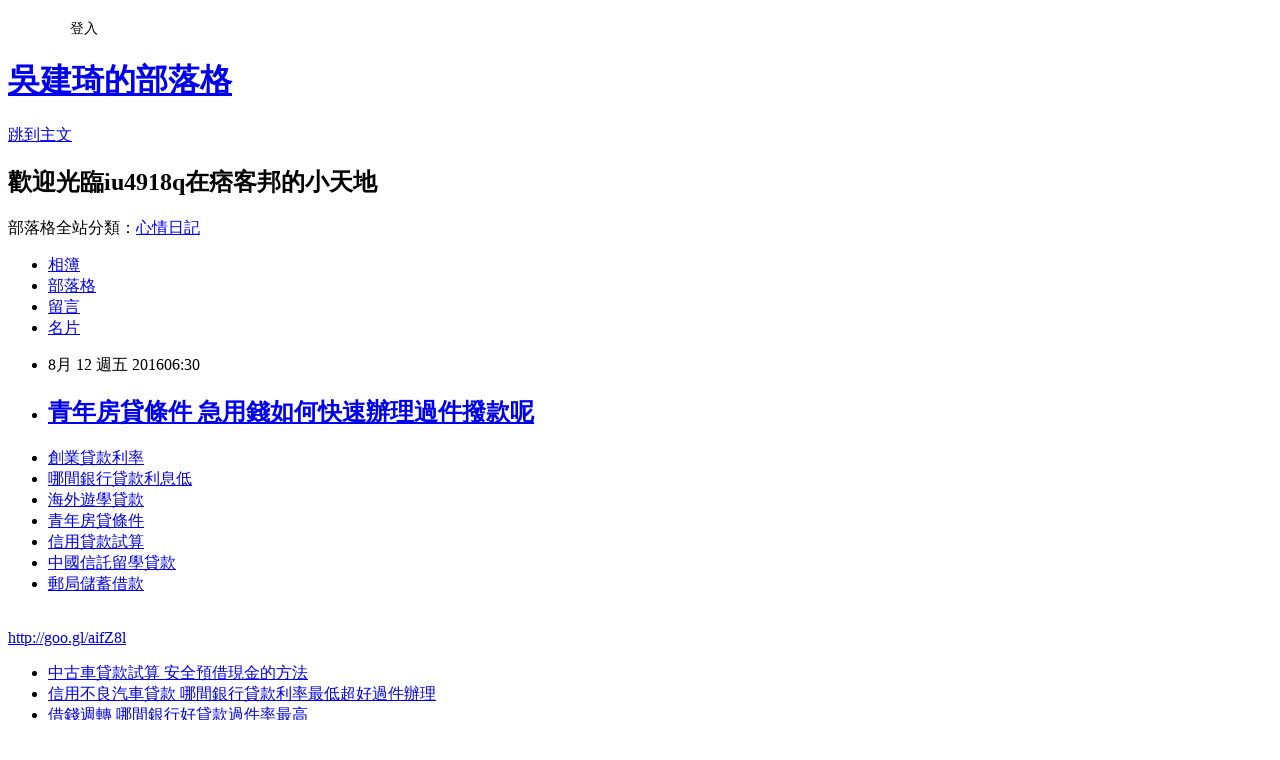

--- FILE ---
content_type: text/html; charset=utf-8
request_url: https://iu4918q.pixnet.net/blog/posts/13177812803
body_size: 21066
content:
<!DOCTYPE html><html lang="zh-TW"><head><meta charSet="utf-8"/><meta name="viewport" content="width=device-width, initial-scale=1"/><link rel="stylesheet" href="https://static.1px.tw/blog-next/_next/static/chunks/b1e52b495cc0137c.css" data-precedence="next"/><link rel="stylesheet" href="/fix.css?v=202601211749" type="text/css" data-precedence="medium"/><link rel="stylesheet" href="https://s3.1px.tw/blog/theme/choc/iframe-popup.css?v=202601211749" type="text/css" data-precedence="medium"/><link rel="stylesheet" href="https://s3.1px.tw/blog/theme/choc/plugins.min.css?v=202601211749" type="text/css" data-precedence="medium"/><link rel="stylesheet" href="https://s3.1px.tw/blog/theme/choc/openid-comment.css?v=202601211749" type="text/css" data-precedence="medium"/><link rel="stylesheet" href="https://s3.1px.tw/blog/theme/choc/style.min.css?v=202601211749" type="text/css" data-precedence="medium"/><link rel="stylesheet" href="https://s3.1px.tw/blog/theme/choc/main.min.css?v=202601211749" type="text/css" data-precedence="medium"/><link rel="stylesheet" href="https://pimg.1px.tw/iu4918q/assets/iu4918q.css?v=202601211749" type="text/css" data-precedence="medium"/><link rel="stylesheet" href="https://s3.1px.tw/blog/theme/choc/author-info.css?v=202601211749" type="text/css" data-precedence="medium"/><link rel="stylesheet" href="https://s3.1px.tw/blog/theme/choc/idlePop.min.css?v=202601211749" type="text/css" data-precedence="medium"/><link rel="preload" as="script" fetchPriority="low" href="https://static.1px.tw/blog-next/_next/static/chunks/94688e2baa9fea03.js"/><script src="https://static.1px.tw/blog-next/_next/static/chunks/41eaa5427c45ebcc.js" async=""></script><script src="https://static.1px.tw/blog-next/_next/static/chunks/e2c6231760bc85bd.js" async=""></script><script src="https://static.1px.tw/blog-next/_next/static/chunks/94bde6376cf279be.js" async=""></script><script src="https://static.1px.tw/blog-next/_next/static/chunks/426b9d9d938a9eb4.js" async=""></script><script src="https://static.1px.tw/blog-next/_next/static/chunks/turbopack-5021d21b4b170dda.js" async=""></script><script src="https://static.1px.tw/blog-next/_next/static/chunks/ff1a16fafef87110.js" async=""></script><script src="https://static.1px.tw/blog-next/_next/static/chunks/e308b2b9ce476a3e.js" async=""></script><script src="https://static.1px.tw/blog-next/_next/static/chunks/2bf79572a40338b7.js" async=""></script><script src="https://static.1px.tw/blog-next/_next/static/chunks/d3c6eed28c1dd8e2.js" async=""></script><script src="https://static.1px.tw/blog-next/_next/static/chunks/d4d39cfc2a072218.js" async=""></script><script src="https://static.1px.tw/blog-next/_next/static/chunks/6a5d72c05b9cd4ba.js" async=""></script><script src="https://static.1px.tw/blog-next/_next/static/chunks/8af6103cf1375f47.js" async=""></script><script src="https://static.1px.tw/blog-next/_next/static/chunks/60d08651d643cedc.js" async=""></script><script src="https://static.1px.tw/blog-next/_next/static/chunks/0ae21416dac1fa83.js" async=""></script><script src="https://static.1px.tw/blog-next/_next/static/chunks/6d1100e43ad18157.js" async=""></script><script src="https://static.1px.tw/blog-next/_next/static/chunks/87eeaf7a3b9005e8.js" async=""></script><script src="https://static.1px.tw/blog-next/_next/static/chunks/ed01c75076819ebd.js" async=""></script><script src="https://static.1px.tw/blog-next/_next/static/chunks/a4df8fc19a9a82e6.js" async=""></script><title>青年房貸條件 急用錢如何快速辦理過件撥款呢</title><meta name="description" content="創業貸款利率 哪間銀行貸款利息低海外遊學貸款青年房貸條件信用貸款試算 中國信託留學貸款 郵局儲蓄借款"/><meta name="author" content="吳建琦的部落格"/><meta name="google-adsense-platform-account" content="pub-2647689032095179"/><meta name="fb:app_id" content="101730233200171"/><link rel="canonical" href="https://iu4918q.pixnet.net/blog/posts/13177812803"/><meta property="og:title" content="青年房貸條件 急用錢如何快速辦理過件撥款呢"/><meta property="og:description" content="創業貸款利率 哪間銀行貸款利息低海外遊學貸款青年房貸條件信用貸款試算 中國信託留學貸款 郵局儲蓄借款"/><meta property="og:url" content="https://iu4918q.pixnet.net/blog/posts/13177812803"/><meta property="og:image" content="https://pimg.1px.tw/po21012/1446829826-3176602304.png"/><meta property="og:type" content="article"/><meta name="twitter:card" content="summary_large_image"/><meta name="twitter:title" content="青年房貸條件 急用錢如何快速辦理過件撥款呢"/><meta name="twitter:description" content="創業貸款利率 哪間銀行貸款利息低海外遊學貸款青年房貸條件信用貸款試算 中國信託留學貸款 郵局儲蓄借款"/><meta name="twitter:image" content="https://pimg.1px.tw/po21012/1446829826-3176602304.png"/><link rel="icon" href="/favicon.ico?favicon.a62c60e0.ico" sizes="32x32" type="image/x-icon"/><script src="https://static.1px.tw/blog-next/_next/static/chunks/a6dad97d9634a72d.js" noModule=""></script></head><body><!--$--><!--/$--><!--$?--><template id="B:0"></template><!--/$--><script>requestAnimationFrame(function(){$RT=performance.now()});</script><script src="https://static.1px.tw/blog-next/_next/static/chunks/94688e2baa9fea03.js" id="_R_" async=""></script><div hidden id="S:0"><script id="pixnet-vars">
        window.PIXNET = {
          post_id: "13177812803",
          name: "iu4918q",
          user_id: 0,
          blog_id: "5934890",
          display_ads: true,
          ad_options: {"chictrip":false}
        };
      </script><script type="text/javascript" src="https://code.jquery.com/jquery-latest.min.js"></script><script id="json-ld-article-script" type="application/ld+json">{"@context":"https:\u002F\u002Fschema.org","@type":"BlogPosting","isAccessibleForFree":true,"mainEntityOfPage":{"@type":"WebPage","@id":"https:\u002F\u002Fiu4918q.pixnet.net\u002Fblog\u002Fposts\u002F13177812803"},"headline":"青年房貸條件 急用錢如何快速辦理過件撥款呢","description":"\u003Cimg src=\"https:\u002F\u002Fpic.pimg.tw\u002Fpo21012\u002F1446829826-3176602304.png\" alt=\"\" \u002F\u003E\u003Cbr \u002F\u003E\u003Cbr\u003E\u003Ca href=\"http:\u002F\u002Fgoo.gl\u002FaifZ8l\" target=\"_blank\" style=\"text-decoration: none;\"\u003E創業貸款利率 \u003C\u002Fa\u003E\u003Ca href=\"http:\u002F\u002Fgoo.gl\u002FaifZ8l\" target=\"_blank\" style=\"text-decoration: none;\"\u003E哪間銀行貸款利息低\u003C\u002Fa\u003E\u003Ca href=\"http:\u002F\u002Fgoo.gl\u002FaifZ8l\" target=\"_blank\" style=\"text-decoration: none;\"\u003E海外遊學貸款\u003C\u002Fa\u003E\u003Ca href=\"http:\u002F\u002Fgoo.gl\u002FaifZ8l\" target=\"_blank\" style=\"text-decoration: none;\"\u003E青年房貸條件\u003C\u002Fa\u003E\u003Ca href=\"http:\u002F\u002Fgoo.gl\u002FaifZ8l\" target=\"_blank\" style=\"text-decoration: none;\"\u003E信用貸款試算 \u003C\u002Fa\u003E\u003Ca href=\"http:\u002F\u002Fgoo.gl\u002FaifZ8l\" target=\"_blank\" style=\"text-decoration: none;\"\u003E中國信託留學貸款 \u003C\u002Fa\u003E\u003Ca href=\"http:\u002F\u002Fgoo.gl\u002FaifZ8l\" target=\"_blank\" style=\"text-decoration: none;\"\u003E郵局儲蓄借款\u003C\u002Fa\u003E\u003Cbr\u003E","articleBody":"\u003Cul\u003E\n\u003Cli\u003E\u003Ca href=\"http:\u002F\u002Fgoo.gl\u002FaifZ8l\" target=\"_blank\" style=\"text-decoration: none;\"\u003E創業貸款利率 \u003C\u002Fa\u003E\u003C\u002Fli\u003E\u003Cli\u003E\u003Ca href=\"http:\u002F\u002Fgoo.gl\u002FaifZ8l\" target=\"_blank\" style=\"text-decoration: none;\"\u003E哪間銀行貸款利息低\u003C\u002Fa\u003E\u003C\u002Fli\u003E\u003Cli\u003E\u003Ca href=\"http:\u002F\u002Fgoo.gl\u002FaifZ8l\" target=\"_blank\" style=\"text-decoration: none;\"\u003E海外遊學貸款\u003C\u002Fa\u003E\u003C\u002Fli\u003E\u003Cli\u003E\u003Ca href=\"http:\u002F\u002Fgoo.gl\u002FaifZ8l\" target=\"_blank\" style=\"text-decoration: none;\"\u003E青年房貸條件\u003C\u002Fa\u003E\u003C\u002Fli\u003E\u003Cli\u003E\u003Ca href=\"http:\u002F\u002Fgoo.gl\u002FaifZ8l\" target=\"_blank\" style=\"text-decoration: none;\"\u003E信用貸款試算 \u003C\u002Fa\u003E\u003C\u002Fli\u003E\u003Cli\u003E\u003Ca href=\"http:\u002F\u002Fgoo.gl\u002FaifZ8l\" target=\"_blank\" style=\"text-decoration: none;\"\u003E中國信託留學貸款 \u003C\u002Fa\u003E\u003C\u002Fli\u003E\u003Cli\u003E\u003Ca href=\"http:\u002F\u002Fgoo.gl\u002FaifZ8l\" target=\"_blank\" style=\"text-decoration: none;\"\u003E郵局儲蓄借款\u003C\u002Fa\u003E\u003C\u002Fli\u003E\u003Cbr\u002F\u003E\n\u003C\u002Ful\u003E\n\u003C\u002Ful\u003E\n\u003Cp\u003E\u003Ca href=\"http:\u002F\u002Fgoo.gl\u002FaifZ8l\" target=\"_blank\" style=\"font-size: 24pt;\"\u003E\u003Cspan style=\"color: #ff0000;\"\u003Ehttp:\u002F\u002Fgoo.gl\u002FaifZ8l\u003C\u002Fspan\u003E\u003C\u002Fa\u003E\u003C\u002Fp\u003E\n\u003Cp\u003E\u003Ca href=\"http:\u002F\u002Fgoo.gl\u002FaifZ8l\" target=\"_blank\"\u003E\u003Cimg src=\"https:\u002F\u002Fpimg.1px.tw\u002Fpo21012\u002F1446829826-3176602304.png\" alt=\"\" \u002F\u003E\u003C\u002Fa\u003E\u003Ca href=\"http:\u002F\u002Fgoo.gl\u002FaifZ8l\" target=\"_blank\"\u003E\u003Cinput type=\"button\" value=\"點擊我立即免費諮詢\" onclick=\"window.open(&amp;;)\" style=\"width: 200px; height: 40px; font-size: 20px;\" \u002F\u003E\u003C\u002Fa\u003E\u003C\u002Fp\u003E\u003Cul\u003E\n\u003Cli\u003E\u003Ca href=\"http:\u002F\u002Fblog.udn.com\u002Ft7k8l1\u002F69683511\" target=\"_blank\" style=\"text-decoration: none;\"\u003E中古車貸款試算  安全預借現金的方法\u003C\u002Fa\u003E\u003C\u002Fli\u003E\u003Cli\u003E\u003Ca href=\"http:\u002F\u002Fbcv132.pixnet.net\u002Fblog\u002Fpost\u002F174998321\" target=\"_blank\" style=\"text-decoration: none;\"\u003E信用不良汽車貸款 哪間銀行貸款利率最低超好過件辦理\u003C\u002Fa\u003E\u003C\u002Fli\u003E\u003Cli\u003E\u003Ca href=\"http:\u002F\u002Fblog.udn.com\u002Fd3f3a2\u002F69380811\" target=\"_blank\" style=\"text-decoration: none;\"\u003E借錢週轉 哪間銀行好貸款過件率最高\u003C\u002Fa\u003E\u003C\u002Fli\u003E\u003Cli\u003E\u003Ca href=\"http:\u002F\u002Fblog.udn.com\u002Fx9e7c3\u002F69252746\" target=\"_blank\" style=\"text-decoration: none;\"\u003E卡債問題  如何預借現金安全快速推薦哪間好\u003C\u002Fa\u003E\u003C\u002Fli\u003E\u003Cli\u003E\u003Ca href=\"http:\u002F\u002Fblog.udn.com\u002Fa5z1k9\u002F69752828\" target=\"_blank\" style=\"text-decoration: none;\"\u003E個人信貸條件  哪裡借錢可以快速撥款呢\u003C\u002Fa\u003E\u003C\u002Fli\u003E\u003Cli\u003E\u003Ca href=\"http:\u002F\u002Fblog.udn.com\u002Fm7i2o9\u002F69447341\" target=\"_blank\" style=\"text-decoration: none;\"\u003E台東借錢管道 最好貸款的銀行有哪間\u003C\u002Fa\u003E\u003C\u002Fli\u003E\u003Cli\u003E\u003Ca href=\"http:\u002F\u002Fug32n1.pixnet.net\u002Fblog\u002Fpost\u002F177253903\" target=\"_blank\" style=\"text-decoration: none;\"\u003E渣打銀行個人信貸 優惠貸款低率方案\u003C\u002Fa\u003E\u003C\u002Fli\u003E\n\u003C\u002Ful\u003E\n\u003Cul\u003E\n\u003Cli\u003E\u003Ca href=\"http:\u002F\u002Fgoo.gl\u002FaifZ8l\" target=\"_blank\" style=\"text-decoration: none;\"\u003E創業貸款利率 \u003C\u002Fa\u003E\u003C\u002Fli\u003E\u003Cli\u003E\u003Ca href=\"http:\u002F\u002Fgoo.gl\u002FaifZ8l\" target=\"_blank\" style=\"text-decoration: none;\"\u003E哪間銀行貸款利息低\u003C\u002Fa\u003E\u003C\u002Fli\u003E\u003Cli\u003E\u003Ca href=\"http:\u002F\u002Fgoo.gl\u002FaifZ8l\" target=\"_blank\" style=\"text-decoration: none;\"\u003E海外遊學貸款\u003C\u002Fa\u003E\u003C\u002Fli\u003E\u003Cli\u003E\u003Ca href=\"http:\u002F\u002Fgoo.gl\u002FaifZ8l\" target=\"_blank\" style=\"text-decoration: none;\"\u003E青年房貸條件\u003C\u002Fa\u003E\u003C\u002Fli\u003E\u003Cli\u003E\u003Ca href=\"http:\u002F\u002Fgoo.gl\u002FaifZ8l\" target=\"_blank\" style=\"text-decoration: none;\"\u003E信用貸款試算 \u003C\u002Fa\u003E\u003C\u002Fli\u003E\u003Cli\u003E\u003Ca href=\"http:\u002F\u002Fgoo.gl\u002FaifZ8l\" target=\"_blank\" style=\"text-decoration: none;\"\u003E中國信託留學貸款 \u003C\u002Fa\u003E\u003C\u002Fli\u003E\u003Cli\u003E\u003Ca href=\"http:\u002F\u002Fgoo.gl\u002FaifZ8l\" target=\"_blank\" style=\"text-decoration: none;\"\u003E郵局儲蓄借款\u003C\u002Fa\u003E\u003C\u002Fli\u003E\u003Cli\u003E\u003Ca href=\"http:\u002F\u002Fgoo.gl\u002FaifZ8l\" target=\"_blank\" style=\"text-decoration: none;\"\u003E借錢週轉\u003C\u002Fa\u003E\u003C\u002Fli\u003E\u003Cbr\u002F\u003E\n\u003C\u002Ful\u003E\n\u003Cul\u003E\n\u003Cli\u003E\u003Ca href=\"http:\u002F\u002Fblog.udn.com\u002Ft7k8l1\u002F69683511\" target=\"_blank\" style=\"text-decoration: none;\"\u003E中古車貸款試算  安全預借現金的方法\u003C\u002Fa\u003E\u003C\u002Fli\u003E\u003Cli\u003E\u003Ca href=\"http:\u002F\u002Fbcv132.pixnet.net\u002Fblog\u002Fpost\u002F174998321\" target=\"_blank\" style=\"text-decoration: none;\"\u003E信用不良汽車貸款 哪間銀行貸款利率最低超好過件辦理\u003C\u002Fa\u003E\u003C\u002Fli\u003E\u003Cli\u003E\u003Ca href=\"http:\u002F\u002Fblog.udn.com\u002Fd3f3a2\u002F69380811\" target=\"_blank\" style=\"text-decoration: none;\"\u003E借錢週轉 哪間銀行好貸款過件率最高\u003C\u002Fa\u003E\u003C\u002Fli\u003E\u003Cli\u003E\u003Ca href=\"http:\u002F\u002Fblog.udn.com\u002Fx9e7c3\u002F69252746\" target=\"_blank\" style=\"text-decoration: none;\"\u003E卡債問題  如何預借現金安全快速推薦哪間好\u003C\u002Fa\u003E\u003C\u002Fli\u003E\u003Cli\u003E\u003Ca href=\"http:\u002F\u002Fblog.udn.com\u002Fa5z1k9\u002F69752828\" target=\"_blank\" style=\"text-decoration: none;\"\u003E個人信貸條件  哪裡借錢可以快速撥款呢\u003C\u002Fa\u003E\u003C\u002Fli\u003E\u003Cli\u003E\u003Ca href=\"http:\u002F\u002Fblog.udn.com\u002Fm7i2o9\u002F69447341\" target=\"_blank\" style=\"text-decoration: none;\"\u003E台東借錢管道 最好貸款的銀行有哪間\u003C\u002Fa\u003E\u003C\u002Fli\u003E\u003Cli\u003E\u003Ca href=\"http:\u002F\u002Fug32n1.pixnet.net\u002Fblog\u002Fpost\u002F177253903\" target=\"_blank\" style=\"text-decoration: none;\"\u003E渣打銀行個人信貸 優惠貸款低率方案\u003C\u002Fa\u003E\u003C\u002Fli\u003E\n\u003C\u002Ful\u003E\u003Cbr\u002F\u003EE1BCFB6048892B4C","image":["https:\u002F\u002Fpimg.1px.tw\u002Fpo21012\u002F1446829826-3176602304.png"],"author":{"@type":"Person","name":"吳建琦的部落格","url":"https:\u002F\u002Fwww.pixnet.net\u002Fpcard\u002Fiu4918q"},"publisher":{"@type":"Organization","name":"吳建琦的部落格","logo":{"@type":"ImageObject","url":"https:\u002F\u002Fs3.1px.tw\u002Fblog\u002Fcommon\u002Favatar\u002Fblog_cover_light.jpg"}},"datePublished":"2016-08-11T22:30:49.000Z","dateModified":"","keywords":[],"articleSection":"KUSO"}</script><template id="P:1"></template><template id="P:2"></template><template id="P:3"></template><section aria-label="Notifications alt+T" tabindex="-1" aria-live="polite" aria-relevant="additions text" aria-atomic="false"></section></div><script>(self.__next_f=self.__next_f||[]).push([0])</script><script>self.__next_f.push([1,"1:\"$Sreact.fragment\"\n3:I[39756,[\"https://static.1px.tw/blog-next/_next/static/chunks/ff1a16fafef87110.js\",\"https://static.1px.tw/blog-next/_next/static/chunks/e308b2b9ce476a3e.js\"],\"default\"]\n4:I[53536,[\"https://static.1px.tw/blog-next/_next/static/chunks/ff1a16fafef87110.js\",\"https://static.1px.tw/blog-next/_next/static/chunks/e308b2b9ce476a3e.js\"],\"default\"]\n6:I[97367,[\"https://static.1px.tw/blog-next/_next/static/chunks/ff1a16fafef87110.js\",\"https://static.1px.tw/blog-next/_next/static/chunks/e308b2b9ce476a3e.js\"],\"OutletBoundary\"]\n8:I[97367,[\"https://static.1px.tw/blog-next/_next/static/chunks/ff1a16fafef87110.js\",\"https://static.1px.tw/blog-next/_next/static/chunks/e308b2b9ce476a3e.js\"],\"ViewportBoundary\"]\na:I[97367,[\"https://static.1px.tw/blog-next/_next/static/chunks/ff1a16fafef87110.js\",\"https://static.1px.tw/blog-next/_next/static/chunks/e308b2b9ce476a3e.js\"],\"MetadataBoundary\"]\nc:I[63491,[\"https://static.1px.tw/blog-next/_next/static/chunks/2bf79572a40338b7.js\",\"https://static.1px.tw/blog-next/_next/static/chunks/d3c6eed28c1dd8e2.js\"],\"default\"]\n:HL[\"https://static.1px.tw/blog-next/_next/static/chunks/b1e52b495cc0137c.css\",\"style\"]\n"])</script><script>self.__next_f.push([1,"0:{\"P\":null,\"b\":\"Fh5CEL29DpBu-3dUnujtG\",\"c\":[\"\",\"blog\",\"posts\",\"13177812803\"],\"q\":\"\",\"i\":false,\"f\":[[[\"\",{\"children\":[\"blog\",{\"children\":[\"posts\",{\"children\":[[\"id\",\"13177812803\",\"d\"],{\"children\":[\"__PAGE__\",{}]}]}]}]},\"$undefined\",\"$undefined\",true],[[\"$\",\"$1\",\"c\",{\"children\":[[[\"$\",\"script\",\"script-0\",{\"src\":\"https://static.1px.tw/blog-next/_next/static/chunks/d4d39cfc2a072218.js\",\"async\":true,\"nonce\":\"$undefined\"}],[\"$\",\"script\",\"script-1\",{\"src\":\"https://static.1px.tw/blog-next/_next/static/chunks/6a5d72c05b9cd4ba.js\",\"async\":true,\"nonce\":\"$undefined\"}],[\"$\",\"script\",\"script-2\",{\"src\":\"https://static.1px.tw/blog-next/_next/static/chunks/8af6103cf1375f47.js\",\"async\":true,\"nonce\":\"$undefined\"}]],\"$L2\"]}],{\"children\":[[\"$\",\"$1\",\"c\",{\"children\":[null,[\"$\",\"$L3\",null,{\"parallelRouterKey\":\"children\",\"error\":\"$undefined\",\"errorStyles\":\"$undefined\",\"errorScripts\":\"$undefined\",\"template\":[\"$\",\"$L4\",null,{}],\"templateStyles\":\"$undefined\",\"templateScripts\":\"$undefined\",\"notFound\":\"$undefined\",\"forbidden\":\"$undefined\",\"unauthorized\":\"$undefined\"}]]}],{\"children\":[[\"$\",\"$1\",\"c\",{\"children\":[null,[\"$\",\"$L3\",null,{\"parallelRouterKey\":\"children\",\"error\":\"$undefined\",\"errorStyles\":\"$undefined\",\"errorScripts\":\"$undefined\",\"template\":[\"$\",\"$L4\",null,{}],\"templateStyles\":\"$undefined\",\"templateScripts\":\"$undefined\",\"notFound\":\"$undefined\",\"forbidden\":\"$undefined\",\"unauthorized\":\"$undefined\"}]]}],{\"children\":[[\"$\",\"$1\",\"c\",{\"children\":[null,[\"$\",\"$L3\",null,{\"parallelRouterKey\":\"children\",\"error\":\"$undefined\",\"errorStyles\":\"$undefined\",\"errorScripts\":\"$undefined\",\"template\":[\"$\",\"$L4\",null,{}],\"templateStyles\":\"$undefined\",\"templateScripts\":\"$undefined\",\"notFound\":\"$undefined\",\"forbidden\":\"$undefined\",\"unauthorized\":\"$undefined\"}]]}],{\"children\":[[\"$\",\"$1\",\"c\",{\"children\":[\"$L5\",[[\"$\",\"link\",\"0\",{\"rel\":\"stylesheet\",\"href\":\"https://static.1px.tw/blog-next/_next/static/chunks/b1e52b495cc0137c.css\",\"precedence\":\"next\",\"crossOrigin\":\"$undefined\",\"nonce\":\"$undefined\"}],[\"$\",\"script\",\"script-0\",{\"src\":\"https://static.1px.tw/blog-next/_next/static/chunks/0ae21416dac1fa83.js\",\"async\":true,\"nonce\":\"$undefined\"}],[\"$\",\"script\",\"script-1\",{\"src\":\"https://static.1px.tw/blog-next/_next/static/chunks/6d1100e43ad18157.js\",\"async\":true,\"nonce\":\"$undefined\"}],[\"$\",\"script\",\"script-2\",{\"src\":\"https://static.1px.tw/blog-next/_next/static/chunks/87eeaf7a3b9005e8.js\",\"async\":true,\"nonce\":\"$undefined\"}],[\"$\",\"script\",\"script-3\",{\"src\":\"https://static.1px.tw/blog-next/_next/static/chunks/ed01c75076819ebd.js\",\"async\":true,\"nonce\":\"$undefined\"}],[\"$\",\"script\",\"script-4\",{\"src\":\"https://static.1px.tw/blog-next/_next/static/chunks/a4df8fc19a9a82e6.js\",\"async\":true,\"nonce\":\"$undefined\"}]],[\"$\",\"$L6\",null,{\"children\":\"$@7\"}]]}],{},null,false,false]},null,false,false]},null,false,false]},null,false,false]},null,false,false],[\"$\",\"$1\",\"h\",{\"children\":[null,[\"$\",\"$L8\",null,{\"children\":\"$@9\"}],[\"$\",\"$La\",null,{\"children\":\"$@b\"}],null]}],false]],\"m\":\"$undefined\",\"G\":[\"$c\",[]],\"S\":false}\n"])</script><script>self.__next_f.push([1,"9:[[\"$\",\"meta\",\"0\",{\"charSet\":\"utf-8\"}],[\"$\",\"meta\",\"1\",{\"name\":\"viewport\",\"content\":\"width=device-width, initial-scale=1\"}]]\n"])</script><script>self.__next_f.push([1,"d:I[79520,[\"https://static.1px.tw/blog-next/_next/static/chunks/d4d39cfc2a072218.js\",\"https://static.1px.tw/blog-next/_next/static/chunks/6a5d72c05b9cd4ba.js\",\"https://static.1px.tw/blog-next/_next/static/chunks/8af6103cf1375f47.js\"],\"\"]\n10:I[2352,[\"https://static.1px.tw/blog-next/_next/static/chunks/d4d39cfc2a072218.js\",\"https://static.1px.tw/blog-next/_next/static/chunks/6a5d72c05b9cd4ba.js\",\"https://static.1px.tw/blog-next/_next/static/chunks/8af6103cf1375f47.js\"],\"AdultWarningModal\"]\n11:I[69182,[\"https://static.1px.tw/blog-next/_next/static/chunks/d4d39cfc2a072218.js\",\"https://static.1px.tw/blog-next/_next/static/chunks/6a5d72c05b9cd4ba.js\",\"https://static.1px.tw/blog-next/_next/static/chunks/8af6103cf1375f47.js\"],\"HydrationComplete\"]\n12:I[12985,[\"https://static.1px.tw/blog-next/_next/static/chunks/d4d39cfc2a072218.js\",\"https://static.1px.tw/blog-next/_next/static/chunks/6a5d72c05b9cd4ba.js\",\"https://static.1px.tw/blog-next/_next/static/chunks/8af6103cf1375f47.js\"],\"NuqsAdapter\"]\n13:I[82782,[\"https://static.1px.tw/blog-next/_next/static/chunks/d4d39cfc2a072218.js\",\"https://static.1px.tw/blog-next/_next/static/chunks/6a5d72c05b9cd4ba.js\",\"https://static.1px.tw/blog-next/_next/static/chunks/8af6103cf1375f47.js\"],\"RefineContext\"]\n14:I[29306,[\"https://static.1px.tw/blog-next/_next/static/chunks/d4d39cfc2a072218.js\",\"https://static.1px.tw/blog-next/_next/static/chunks/6a5d72c05b9cd4ba.js\",\"https://static.1px.tw/blog-next/_next/static/chunks/8af6103cf1375f47.js\",\"https://static.1px.tw/blog-next/_next/static/chunks/60d08651d643cedc.js\",\"https://static.1px.tw/blog-next/_next/static/chunks/d3c6eed28c1dd8e2.js\"],\"default\"]\n2:[\"$\",\"html\",null,{\"lang\":\"zh-TW\",\"children\":[[\"$\",\"$Ld\",null,{\"id\":\"google-tag-manager\",\"strategy\":\"afterInteractive\",\"children\":\"\\n(function(w,d,s,l,i){w[l]=w[l]||[];w[l].push({'gtm.start':\\nnew Date().getTime(),event:'gtm.js'});var f=d.getElementsByTagName(s)[0],\\nj=d.createElement(s),dl=l!='dataLayer'?'\u0026l='+l:'';j.async=true;j.src=\\n'https://www.googletagmanager.com/gtm.js?id='+i+dl;f.parentNode.insertBefore(j,f);\\n})(window,document,'script','dataLayer','GTM-TRLQMPKX');\\n  \"}],\"$Le\",\"$Lf\",[\"$\",\"body\",null,{\"children\":[[\"$\",\"$L10\",null,{\"display\":false}],[\"$\",\"$L11\",null,{}],[\"$\",\"$L12\",null,{\"children\":[\"$\",\"$L13\",null,{\"children\":[\"$\",\"$L3\",null,{\"parallelRouterKey\":\"children\",\"error\":\"$undefined\",\"errorStyles\":\"$undefined\",\"errorScripts\":\"$undefined\",\"template\":[\"$\",\"$L4\",null,{}],\"templateStyles\":\"$undefined\",\"templateScripts\":\"$undefined\",\"notFound\":[[\"$\",\"$L14\",null,{}],[]],\"forbidden\":\"$undefined\",\"unauthorized\":\"$undefined\"}]}]}]]}]]}]\n"])</script><script>self.__next_f.push([1,"e:null\nf:null\n"])</script><script>self.__next_f.push([1,"16:I[27201,[\"https://static.1px.tw/blog-next/_next/static/chunks/ff1a16fafef87110.js\",\"https://static.1px.tw/blog-next/_next/static/chunks/e308b2b9ce476a3e.js\"],\"IconMark\"]\n5:[[\"$\",\"script\",null,{\"id\":\"pixnet-vars\",\"children\":\"\\n        window.PIXNET = {\\n          post_id: \\\"13177812803\\\",\\n          name: \\\"iu4918q\\\",\\n          user_id: 0,\\n          blog_id: \\\"5934890\\\",\\n          display_ads: true,\\n          ad_options: {\\\"chictrip\\\":false}\\n        };\\n      \"}],\"$L15\"]\n"])</script><script>self.__next_f.push([1,"b:[[\"$\",\"title\",\"0\",{\"children\":\"青年房貸條件 急用錢如何快速辦理過件撥款呢\"}],[\"$\",\"meta\",\"1\",{\"name\":\"description\",\"content\":\"創業貸款利率 哪間銀行貸款利息低海外遊學貸款青年房貸條件信用貸款試算 中國信託留學貸款 郵局儲蓄借款\"}],[\"$\",\"meta\",\"2\",{\"name\":\"author\",\"content\":\"吳建琦的部落格\"}],[\"$\",\"meta\",\"3\",{\"name\":\"google-adsense-platform-account\",\"content\":\"pub-2647689032095179\"}],[\"$\",\"meta\",\"4\",{\"name\":\"fb:app_id\",\"content\":\"101730233200171\"}],[\"$\",\"link\",\"5\",{\"rel\":\"canonical\",\"href\":\"https://iu4918q.pixnet.net/blog/posts/13177812803\"}],[\"$\",\"meta\",\"6\",{\"property\":\"og:title\",\"content\":\"青年房貸條件 急用錢如何快速辦理過件撥款呢\"}],[\"$\",\"meta\",\"7\",{\"property\":\"og:description\",\"content\":\"創業貸款利率 哪間銀行貸款利息低海外遊學貸款青年房貸條件信用貸款試算 中國信託留學貸款 郵局儲蓄借款\"}],[\"$\",\"meta\",\"8\",{\"property\":\"og:url\",\"content\":\"https://iu4918q.pixnet.net/blog/posts/13177812803\"}],[\"$\",\"meta\",\"9\",{\"property\":\"og:image\",\"content\":\"https://pimg.1px.tw/po21012/1446829826-3176602304.png\"}],[\"$\",\"meta\",\"10\",{\"property\":\"og:type\",\"content\":\"article\"}],[\"$\",\"meta\",\"11\",{\"name\":\"twitter:card\",\"content\":\"summary_large_image\"}],[\"$\",\"meta\",\"12\",{\"name\":\"twitter:title\",\"content\":\"青年房貸條件 急用錢如何快速辦理過件撥款呢\"}],[\"$\",\"meta\",\"13\",{\"name\":\"twitter:description\",\"content\":\"創業貸款利率 哪間銀行貸款利息低海外遊學貸款青年房貸條件信用貸款試算 中國信託留學貸款 郵局儲蓄借款\"}],[\"$\",\"meta\",\"14\",{\"name\":\"twitter:image\",\"content\":\"https://pimg.1px.tw/po21012/1446829826-3176602304.png\"}],[\"$\",\"link\",\"15\",{\"rel\":\"icon\",\"href\":\"/favicon.ico?favicon.a62c60e0.ico\",\"sizes\":\"32x32\",\"type\":\"image/x-icon\"}],[\"$\",\"$L16\",\"16\",{}]]\n"])</script><script>self.__next_f.push([1,"7:null\n"])</script><script>self.__next_f.push([1,":HL[\"/fix.css?v=202601211749\",\"style\",{\"type\":\"text/css\"}]\n:HL[\"https://s3.1px.tw/blog/theme/choc/iframe-popup.css?v=202601211749\",\"style\",{\"type\":\"text/css\"}]\n:HL[\"https://s3.1px.tw/blog/theme/choc/plugins.min.css?v=202601211749\",\"style\",{\"type\":\"text/css\"}]\n:HL[\"https://s3.1px.tw/blog/theme/choc/openid-comment.css?v=202601211749\",\"style\",{\"type\":\"text/css\"}]\n:HL[\"https://s3.1px.tw/blog/theme/choc/style.min.css?v=202601211749\",\"style\",{\"type\":\"text/css\"}]\n:HL[\"https://s3.1px.tw/blog/theme/choc/main.min.css?v=202601211749\",\"style\",{\"type\":\"text/css\"}]\n:HL[\"https://pimg.1px.tw/iu4918q/assets/iu4918q.css?v=202601211749\",\"style\",{\"type\":\"text/css\"}]\n:HL[\"https://s3.1px.tw/blog/theme/choc/author-info.css?v=202601211749\",\"style\",{\"type\":\"text/css\"}]\n:HL[\"https://s3.1px.tw/blog/theme/choc/idlePop.min.css?v=202601211749\",\"style\",{\"type\":\"text/css\"}]\n17:T23b2,"])</script><script>self.__next_f.push([1,"{\"@context\":\"https:\\u002F\\u002Fschema.org\",\"@type\":\"BlogPosting\",\"isAccessibleForFree\":true,\"mainEntityOfPage\":{\"@type\":\"WebPage\",\"@id\":\"https:\\u002F\\u002Fiu4918q.pixnet.net\\u002Fblog\\u002Fposts\\u002F13177812803\"},\"headline\":\"青年房貸條件 急用錢如何快速辦理過件撥款呢\",\"description\":\"\\u003Cimg src=\\\"https:\\u002F\\u002Fpic.pimg.tw\\u002Fpo21012\\u002F1446829826-3176602304.png\\\" alt=\\\"\\\" \\u002F\\u003E\\u003Cbr \\u002F\\u003E\\u003Cbr\\u003E\\u003Ca href=\\\"http:\\u002F\\u002Fgoo.gl\\u002FaifZ8l\\\" target=\\\"_blank\\\" style=\\\"text-decoration: none;\\\"\\u003E創業貸款利率 \\u003C\\u002Fa\\u003E\\u003Ca href=\\\"http:\\u002F\\u002Fgoo.gl\\u002FaifZ8l\\\" target=\\\"_blank\\\" style=\\\"text-decoration: none;\\\"\\u003E哪間銀行貸款利息低\\u003C\\u002Fa\\u003E\\u003Ca href=\\\"http:\\u002F\\u002Fgoo.gl\\u002FaifZ8l\\\" target=\\\"_blank\\\" style=\\\"text-decoration: none;\\\"\\u003E海外遊學貸款\\u003C\\u002Fa\\u003E\\u003Ca href=\\\"http:\\u002F\\u002Fgoo.gl\\u002FaifZ8l\\\" target=\\\"_blank\\\" style=\\\"text-decoration: none;\\\"\\u003E青年房貸條件\\u003C\\u002Fa\\u003E\\u003Ca href=\\\"http:\\u002F\\u002Fgoo.gl\\u002FaifZ8l\\\" target=\\\"_blank\\\" style=\\\"text-decoration: none;\\\"\\u003E信用貸款試算 \\u003C\\u002Fa\\u003E\\u003Ca href=\\\"http:\\u002F\\u002Fgoo.gl\\u002FaifZ8l\\\" target=\\\"_blank\\\" style=\\\"text-decoration: none;\\\"\\u003E中國信託留學貸款 \\u003C\\u002Fa\\u003E\\u003Ca href=\\\"http:\\u002F\\u002Fgoo.gl\\u002FaifZ8l\\\" target=\\\"_blank\\\" style=\\\"text-decoration: none;\\\"\\u003E郵局儲蓄借款\\u003C\\u002Fa\\u003E\\u003Cbr\\u003E\",\"articleBody\":\"\\u003Cul\\u003E\\n\\u003Cli\\u003E\\u003Ca href=\\\"http:\\u002F\\u002Fgoo.gl\\u002FaifZ8l\\\" target=\\\"_blank\\\" style=\\\"text-decoration: none;\\\"\\u003E創業貸款利率 \\u003C\\u002Fa\\u003E\\u003C\\u002Fli\\u003E\\u003Cli\\u003E\\u003Ca href=\\\"http:\\u002F\\u002Fgoo.gl\\u002FaifZ8l\\\" target=\\\"_blank\\\" style=\\\"text-decoration: none;\\\"\\u003E哪間銀行貸款利息低\\u003C\\u002Fa\\u003E\\u003C\\u002Fli\\u003E\\u003Cli\\u003E\\u003Ca href=\\\"http:\\u002F\\u002Fgoo.gl\\u002FaifZ8l\\\" target=\\\"_blank\\\" style=\\\"text-decoration: none;\\\"\\u003E海外遊學貸款\\u003C\\u002Fa\\u003E\\u003C\\u002Fli\\u003E\\u003Cli\\u003E\\u003Ca href=\\\"http:\\u002F\\u002Fgoo.gl\\u002FaifZ8l\\\" target=\\\"_blank\\\" style=\\\"text-decoration: none;\\\"\\u003E青年房貸條件\\u003C\\u002Fa\\u003E\\u003C\\u002Fli\\u003E\\u003Cli\\u003E\\u003Ca href=\\\"http:\\u002F\\u002Fgoo.gl\\u002FaifZ8l\\\" target=\\\"_blank\\\" style=\\\"text-decoration: none;\\\"\\u003E信用貸款試算 \\u003C\\u002Fa\\u003E\\u003C\\u002Fli\\u003E\\u003Cli\\u003E\\u003Ca href=\\\"http:\\u002F\\u002Fgoo.gl\\u002FaifZ8l\\\" target=\\\"_blank\\\" style=\\\"text-decoration: none;\\\"\\u003E中國信託留學貸款 \\u003C\\u002Fa\\u003E\\u003C\\u002Fli\\u003E\\u003Cli\\u003E\\u003Ca href=\\\"http:\\u002F\\u002Fgoo.gl\\u002FaifZ8l\\\" target=\\\"_blank\\\" style=\\\"text-decoration: none;\\\"\\u003E郵局儲蓄借款\\u003C\\u002Fa\\u003E\\u003C\\u002Fli\\u003E\\u003Cbr\\u002F\\u003E\\n\\u003C\\u002Ful\\u003E\\n\\u003C\\u002Ful\\u003E\\n\\u003Cp\\u003E\\u003Ca href=\\\"http:\\u002F\\u002Fgoo.gl\\u002FaifZ8l\\\" target=\\\"_blank\\\" style=\\\"font-size: 24pt;\\\"\\u003E\\u003Cspan style=\\\"color: #ff0000;\\\"\\u003Ehttp:\\u002F\\u002Fgoo.gl\\u002FaifZ8l\\u003C\\u002Fspan\\u003E\\u003C\\u002Fa\\u003E\\u003C\\u002Fp\\u003E\\n\\u003Cp\\u003E\\u003Ca href=\\\"http:\\u002F\\u002Fgoo.gl\\u002FaifZ8l\\\" target=\\\"_blank\\\"\\u003E\\u003Cimg src=\\\"https:\\u002F\\u002Fpimg.1px.tw\\u002Fpo21012\\u002F1446829826-3176602304.png\\\" alt=\\\"\\\" \\u002F\\u003E\\u003C\\u002Fa\\u003E\\u003Ca href=\\\"http:\\u002F\\u002Fgoo.gl\\u002FaifZ8l\\\" target=\\\"_blank\\\"\\u003E\\u003Cinput type=\\\"button\\\" value=\\\"點擊我立即免費諮詢\\\" onclick=\\\"window.open(\u0026amp;;)\\\" style=\\\"width: 200px; height: 40px; font-size: 20px;\\\" \\u002F\\u003E\\u003C\\u002Fa\\u003E\\u003C\\u002Fp\\u003E\\u003Cul\\u003E\\n\\u003Cli\\u003E\\u003Ca href=\\\"http:\\u002F\\u002Fblog.udn.com\\u002Ft7k8l1\\u002F69683511\\\" target=\\\"_blank\\\" style=\\\"text-decoration: none;\\\"\\u003E中古車貸款試算  安全預借現金的方法\\u003C\\u002Fa\\u003E\\u003C\\u002Fli\\u003E\\u003Cli\\u003E\\u003Ca href=\\\"http:\\u002F\\u002Fbcv132.pixnet.net\\u002Fblog\\u002Fpost\\u002F174998321\\\" target=\\\"_blank\\\" style=\\\"text-decoration: none;\\\"\\u003E信用不良汽車貸款 哪間銀行貸款利率最低超好過件辦理\\u003C\\u002Fa\\u003E\\u003C\\u002Fli\\u003E\\u003Cli\\u003E\\u003Ca href=\\\"http:\\u002F\\u002Fblog.udn.com\\u002Fd3f3a2\\u002F69380811\\\" target=\\\"_blank\\\" style=\\\"text-decoration: none;\\\"\\u003E借錢週轉 哪間銀行好貸款過件率最高\\u003C\\u002Fa\\u003E\\u003C\\u002Fli\\u003E\\u003Cli\\u003E\\u003Ca href=\\\"http:\\u002F\\u002Fblog.udn.com\\u002Fx9e7c3\\u002F69252746\\\" target=\\\"_blank\\\" style=\\\"text-decoration: none;\\\"\\u003E卡債問題  如何預借現金安全快速推薦哪間好\\u003C\\u002Fa\\u003E\\u003C\\u002Fli\\u003E\\u003Cli\\u003E\\u003Ca href=\\\"http:\\u002F\\u002Fblog.udn.com\\u002Fa5z1k9\\u002F69752828\\\" target=\\\"_blank\\\" style=\\\"text-decoration: none;\\\"\\u003E個人信貸條件  哪裡借錢可以快速撥款呢\\u003C\\u002Fa\\u003E\\u003C\\u002Fli\\u003E\\u003Cli\\u003E\\u003Ca href=\\\"http:\\u002F\\u002Fblog.udn.com\\u002Fm7i2o9\\u002F69447341\\\" target=\\\"_blank\\\" style=\\\"text-decoration: none;\\\"\\u003E台東借錢管道 最好貸款的銀行有哪間\\u003C\\u002Fa\\u003E\\u003C\\u002Fli\\u003E\\u003Cli\\u003E\\u003Ca href=\\\"http:\\u002F\\u002Fug32n1.pixnet.net\\u002Fblog\\u002Fpost\\u002F177253903\\\" target=\\\"_blank\\\" style=\\\"text-decoration: none;\\\"\\u003E渣打銀行個人信貸 優惠貸款低率方案\\u003C\\u002Fa\\u003E\\u003C\\u002Fli\\u003E\\n\\u003C\\u002Ful\\u003E\\n\\u003Cul\\u003E\\n\\u003Cli\\u003E\\u003Ca href=\\\"http:\\u002F\\u002Fgoo.gl\\u002FaifZ8l\\\" target=\\\"_blank\\\" style=\\\"text-decoration: none;\\\"\\u003E創業貸款利率 \\u003C\\u002Fa\\u003E\\u003C\\u002Fli\\u003E\\u003Cli\\u003E\\u003Ca href=\\\"http:\\u002F\\u002Fgoo.gl\\u002FaifZ8l\\\" target=\\\"_blank\\\" style=\\\"text-decoration: none;\\\"\\u003E哪間銀行貸款利息低\\u003C\\u002Fa\\u003E\\u003C\\u002Fli\\u003E\\u003Cli\\u003E\\u003Ca href=\\\"http:\\u002F\\u002Fgoo.gl\\u002FaifZ8l\\\" target=\\\"_blank\\\" style=\\\"text-decoration: none;\\\"\\u003E海外遊學貸款\\u003C\\u002Fa\\u003E\\u003C\\u002Fli\\u003E\\u003Cli\\u003E\\u003Ca href=\\\"http:\\u002F\\u002Fgoo.gl\\u002FaifZ8l\\\" target=\\\"_blank\\\" style=\\\"text-decoration: none;\\\"\\u003E青年房貸條件\\u003C\\u002Fa\\u003E\\u003C\\u002Fli\\u003E\\u003Cli\\u003E\\u003Ca href=\\\"http:\\u002F\\u002Fgoo.gl\\u002FaifZ8l\\\" target=\\\"_blank\\\" style=\\\"text-decoration: none;\\\"\\u003E信用貸款試算 \\u003C\\u002Fa\\u003E\\u003C\\u002Fli\\u003E\\u003Cli\\u003E\\u003Ca href=\\\"http:\\u002F\\u002Fgoo.gl\\u002FaifZ8l\\\" target=\\\"_blank\\\" style=\\\"text-decoration: none;\\\"\\u003E中國信託留學貸款 \\u003C\\u002Fa\\u003E\\u003C\\u002Fli\\u003E\\u003Cli\\u003E\\u003Ca href=\\\"http:\\u002F\\u002Fgoo.gl\\u002FaifZ8l\\\" target=\\\"_blank\\\" style=\\\"text-decoration: none;\\\"\\u003E郵局儲蓄借款\\u003C\\u002Fa\\u003E\\u003C\\u002Fli\\u003E\\u003Cli\\u003E\\u003Ca href=\\\"http:\\u002F\\u002Fgoo.gl\\u002FaifZ8l\\\" target=\\\"_blank\\\" style=\\\"text-decoration: none;\\\"\\u003E借錢週轉\\u003C\\u002Fa\\u003E\\u003C\\u002Fli\\u003E\\u003Cbr\\u002F\\u003E\\n\\u003C\\u002Ful\\u003E\\n\\u003Cul\\u003E\\n\\u003Cli\\u003E\\u003Ca href=\\\"http:\\u002F\\u002Fblog.udn.com\\u002Ft7k8l1\\u002F69683511\\\" target=\\\"_blank\\\" style=\\\"text-decoration: none;\\\"\\u003E中古車貸款試算  安全預借現金的方法\\u003C\\u002Fa\\u003E\\u003C\\u002Fli\\u003E\\u003Cli\\u003E\\u003Ca href=\\\"http:\\u002F\\u002Fbcv132.pixnet.net\\u002Fblog\\u002Fpost\\u002F174998321\\\" target=\\\"_blank\\\" style=\\\"text-decoration: none;\\\"\\u003E信用不良汽車貸款 哪間銀行貸款利率最低超好過件辦理\\u003C\\u002Fa\\u003E\\u003C\\u002Fli\\u003E\\u003Cli\\u003E\\u003Ca href=\\\"http:\\u002F\\u002Fblog.udn.com\\u002Fd3f3a2\\u002F69380811\\\" target=\\\"_blank\\\" style=\\\"text-decoration: none;\\\"\\u003E借錢週轉 哪間銀行好貸款過件率最高\\u003C\\u002Fa\\u003E\\u003C\\u002Fli\\u003E\\u003Cli\\u003E\\u003Ca href=\\\"http:\\u002F\\u002Fblog.udn.com\\u002Fx9e7c3\\u002F69252746\\\" target=\\\"_blank\\\" style=\\\"text-decoration: none;\\\"\\u003E卡債問題  如何預借現金安全快速推薦哪間好\\u003C\\u002Fa\\u003E\\u003C\\u002Fli\\u003E\\u003Cli\\u003E\\u003Ca href=\\\"http:\\u002F\\u002Fblog.udn.com\\u002Fa5z1k9\\u002F69752828\\\" target=\\\"_blank\\\" style=\\\"text-decoration: none;\\\"\\u003E個人信貸條件  哪裡借錢可以快速撥款呢\\u003C\\u002Fa\\u003E\\u003C\\u002Fli\\u003E\\u003Cli\\u003E\\u003Ca href=\\\"http:\\u002F\\u002Fblog.udn.com\\u002Fm7i2o9\\u002F69447341\\\" target=\\\"_blank\\\" style=\\\"text-decoration: none;\\\"\\u003E台東借錢管道 最好貸款的銀行有哪間\\u003C\\u002Fa\\u003E\\u003C\\u002Fli\\u003E\\u003Cli\\u003E\\u003Ca href=\\\"http:\\u002F\\u002Fug32n1.pixnet.net\\u002Fblog\\u002Fpost\\u002F177253903\\\" target=\\\"_blank\\\" style=\\\"text-decoration: none;\\\"\\u003E渣打銀行個人信貸 優惠貸款低率方案\\u003C\\u002Fa\\u003E\\u003C\\u002Fli\\u003E\\n\\u003C\\u002Ful\\u003E\\u003Cbr\\u002F\\u003EE1BCFB6048892B4C\",\"image\":[\"https:\\u002F\\u002Fpimg.1px.tw\\u002Fpo21012\\u002F1446829826-3176602304.png\"],\"author\":{\"@type\":\"Person\",\"name\":\"吳建琦的部落格\",\"url\":\"https:\\u002F\\u002Fwww.pixnet.net\\u002Fpcard\\u002Fiu4918q\"},\"publisher\":{\"@type\":\"Organization\",\"name\":\"吳建琦的部落格\",\"logo\":{\"@type\":\"ImageObject\",\"url\":\"https:\\u002F\\u002Fs3.1px.tw\\u002Fblog\\u002Fcommon\\u002Favatar\\u002Fblog_cover_light.jpg\"}},\"datePublished\":\"2016-08-11T22:30:49.000Z\",\"dateModified\":\"\",\"keywords\":[],\"articleSection\":\"KUSO\"}"])</script><script>self.__next_f.push([1,"15:[[[[\"$\",\"link\",\"/fix.css?v=202601211749\",{\"rel\":\"stylesheet\",\"href\":\"/fix.css?v=202601211749\",\"type\":\"text/css\",\"precedence\":\"medium\"}],[\"$\",\"link\",\"https://s3.1px.tw/blog/theme/choc/iframe-popup.css?v=202601211749\",{\"rel\":\"stylesheet\",\"href\":\"https://s3.1px.tw/blog/theme/choc/iframe-popup.css?v=202601211749\",\"type\":\"text/css\",\"precedence\":\"medium\"}],[\"$\",\"link\",\"https://s3.1px.tw/blog/theme/choc/plugins.min.css?v=202601211749\",{\"rel\":\"stylesheet\",\"href\":\"https://s3.1px.tw/blog/theme/choc/plugins.min.css?v=202601211749\",\"type\":\"text/css\",\"precedence\":\"medium\"}],[\"$\",\"link\",\"https://s3.1px.tw/blog/theme/choc/openid-comment.css?v=202601211749\",{\"rel\":\"stylesheet\",\"href\":\"https://s3.1px.tw/blog/theme/choc/openid-comment.css?v=202601211749\",\"type\":\"text/css\",\"precedence\":\"medium\"}],[\"$\",\"link\",\"https://s3.1px.tw/blog/theme/choc/style.min.css?v=202601211749\",{\"rel\":\"stylesheet\",\"href\":\"https://s3.1px.tw/blog/theme/choc/style.min.css?v=202601211749\",\"type\":\"text/css\",\"precedence\":\"medium\"}],[\"$\",\"link\",\"https://s3.1px.tw/blog/theme/choc/main.min.css?v=202601211749\",{\"rel\":\"stylesheet\",\"href\":\"https://s3.1px.tw/blog/theme/choc/main.min.css?v=202601211749\",\"type\":\"text/css\",\"precedence\":\"medium\"}],[\"$\",\"link\",\"https://pimg.1px.tw/iu4918q/assets/iu4918q.css?v=202601211749\",{\"rel\":\"stylesheet\",\"href\":\"https://pimg.1px.tw/iu4918q/assets/iu4918q.css?v=202601211749\",\"type\":\"text/css\",\"precedence\":\"medium\"}],[\"$\",\"link\",\"https://s3.1px.tw/blog/theme/choc/author-info.css?v=202601211749\",{\"rel\":\"stylesheet\",\"href\":\"https://s3.1px.tw/blog/theme/choc/author-info.css?v=202601211749\",\"type\":\"text/css\",\"precedence\":\"medium\"}],[\"$\",\"link\",\"https://s3.1px.tw/blog/theme/choc/idlePop.min.css?v=202601211749\",{\"rel\":\"stylesheet\",\"href\":\"https://s3.1px.tw/blog/theme/choc/idlePop.min.css?v=202601211749\",\"type\":\"text/css\",\"precedence\":\"medium\"}]],[\"$\",\"script\",null,{\"type\":\"text/javascript\",\"src\":\"https://code.jquery.com/jquery-latest.min.js\"}]],[[\"$\",\"script\",null,{\"id\":\"json-ld-article-script\",\"type\":\"application/ld+json\",\"dangerouslySetInnerHTML\":{\"__html\":\"$17\"}}],\"$L18\"],\"$L19\",\"$L1a\"]\n"])</script><script>self.__next_f.push([1,"1b:I[5479,[\"https://static.1px.tw/blog-next/_next/static/chunks/d4d39cfc2a072218.js\",\"https://static.1px.tw/blog-next/_next/static/chunks/6a5d72c05b9cd4ba.js\",\"https://static.1px.tw/blog-next/_next/static/chunks/8af6103cf1375f47.js\",\"https://static.1px.tw/blog-next/_next/static/chunks/0ae21416dac1fa83.js\",\"https://static.1px.tw/blog-next/_next/static/chunks/6d1100e43ad18157.js\",\"https://static.1px.tw/blog-next/_next/static/chunks/87eeaf7a3b9005e8.js\",\"https://static.1px.tw/blog-next/_next/static/chunks/ed01c75076819ebd.js\",\"https://static.1px.tw/blog-next/_next/static/chunks/a4df8fc19a9a82e6.js\"],\"default\"]\n1c:I[38045,[\"https://static.1px.tw/blog-next/_next/static/chunks/d4d39cfc2a072218.js\",\"https://static.1px.tw/blog-next/_next/static/chunks/6a5d72c05b9cd4ba.js\",\"https://static.1px.tw/blog-next/_next/static/chunks/8af6103cf1375f47.js\",\"https://static.1px.tw/blog-next/_next/static/chunks/0ae21416dac1fa83.js\",\"https://static.1px.tw/blog-next/_next/static/chunks/6d1100e43ad18157.js\",\"https://static.1px.tw/blog-next/_next/static/chunks/87eeaf7a3b9005e8.js\",\"https://static.1px.tw/blog-next/_next/static/chunks/ed01c75076819ebd.js\",\"https://static.1px.tw/blog-next/_next/static/chunks/a4df8fc19a9a82e6.js\"],\"ArticleHead\"]\n18:[\"$\",\"script\",null,{\"id\":\"json-ld-breadcrumb-script\",\"type\":\"application/ld+json\",\"dangerouslySetInnerHTML\":{\"__html\":\"{\\\"@context\\\":\\\"https:\\\\u002F\\\\u002Fschema.org\\\",\\\"@type\\\":\\\"BreadcrumbList\\\",\\\"itemListElement\\\":[{\\\"@type\\\":\\\"ListItem\\\",\\\"position\\\":1,\\\"name\\\":\\\"首頁\\\",\\\"item\\\":\\\"https:\\\\u002F\\\\u002Fiu4918q.pixnet.net\\\"},{\\\"@type\\\":\\\"ListItem\\\",\\\"position\\\":2,\\\"name\\\":\\\"部落格\\\",\\\"item\\\":\\\"https:\\\\u002F\\\\u002Fiu4918q.pixnet.net\\\\u002Fblog\\\"},{\\\"@type\\\":\\\"ListItem\\\",\\\"position\\\":3,\\\"name\\\":\\\"文章\\\",\\\"item\\\":\\\"https:\\\\u002F\\\\u002Fiu4918q.pixnet.net\\\\u002Fblog\\\\u002Fposts\\\"},{\\\"@type\\\":\\\"ListItem\\\",\\\"position\\\":4,\\\"name\\\":\\\"青年房貸條件 急用錢如何快速辦理過件撥款呢\\\",\\\"item\\\":\\\"https:\\\\u002F\\\\u002Fiu4918q.pixnet.net\\\\u002Fblog\\\\u002Fposts\\\\u002F13177812803\\\"}]}\"}}]\n1d:T1193,"])</script><script>self.__next_f.push([1,"\u003cul\u003e\n\u003cli\u003e\u003ca href=\"http://goo.gl/aifZ8l\" target=\"_blank\" style=\"text-decoration: none;\"\u003e創業貸款利率 \u003c/a\u003e\u003c/li\u003e\u003cli\u003e\u003ca href=\"http://goo.gl/aifZ8l\" target=\"_blank\" style=\"text-decoration: none;\"\u003e哪間銀行貸款利息低\u003c/a\u003e\u003c/li\u003e\u003cli\u003e\u003ca href=\"http://goo.gl/aifZ8l\" target=\"_blank\" style=\"text-decoration: none;\"\u003e海外遊學貸款\u003c/a\u003e\u003c/li\u003e\u003cli\u003e\u003ca href=\"http://goo.gl/aifZ8l\" target=\"_blank\" style=\"text-decoration: none;\"\u003e青年房貸條件\u003c/a\u003e\u003c/li\u003e\u003cli\u003e\u003ca href=\"http://goo.gl/aifZ8l\" target=\"_blank\" style=\"text-decoration: none;\"\u003e信用貸款試算 \u003c/a\u003e\u003c/li\u003e\u003cli\u003e\u003ca href=\"http://goo.gl/aifZ8l\" target=\"_blank\" style=\"text-decoration: none;\"\u003e中國信託留學貸款 \u003c/a\u003e\u003c/li\u003e\u003cli\u003e\u003ca href=\"http://goo.gl/aifZ8l\" target=\"_blank\" style=\"text-decoration: none;\"\u003e郵局儲蓄借款\u003c/a\u003e\u003c/li\u003e\u003cbr/\u003e\n\u003c/ul\u003e\n\u003c/ul\u003e\n\u003cp\u003e\u003ca href=\"http://goo.gl/aifZ8l\" target=\"_blank\" style=\"font-size: 24pt;\"\u003e\u003cspan style=\"color: #ff0000;\"\u003ehttp://goo.gl/aifZ8l\u003c/span\u003e\u003c/a\u003e\u003c/p\u003e\n\u003cp\u003e\u003ca href=\"http://goo.gl/aifZ8l\" target=\"_blank\"\u003e\u003cimg src=\"https://pimg.1px.tw/po21012/1446829826-3176602304.png\" alt=\"\" /\u003e\u003c/a\u003e\u003ca href=\"http://goo.gl/aifZ8l\" target=\"_blank\"\u003e\u003cinput type=\"button\" value=\"點擊我立即免費諮詢\" onclick=\"window.open(\u0026amp;;)\" style=\"width: 200px; height: 40px; font-size: 20px;\" /\u003e\u003c/a\u003e\u003c/p\u003e\u003cul\u003e\n\u003cli\u003e\u003ca href=\"http://blog.udn.com/t7k8l1/69683511\" target=\"_blank\" style=\"text-decoration: none;\"\u003e中古車貸款試算  安全預借現金的方法\u003c/a\u003e\u003c/li\u003e\u003cli\u003e\u003ca href=\"http://bcv132.pixnet.net/blog/post/174998321\" target=\"_blank\" style=\"text-decoration: none;\"\u003e信用不良汽車貸款 哪間銀行貸款利率最低超好過件辦理\u003c/a\u003e\u003c/li\u003e\u003cli\u003e\u003ca href=\"http://blog.udn.com/d3f3a2/69380811\" target=\"_blank\" style=\"text-decoration: none;\"\u003e借錢週轉 哪間銀行好貸款過件率最高\u003c/a\u003e\u003c/li\u003e\u003cli\u003e\u003ca href=\"http://blog.udn.com/x9e7c3/69252746\" target=\"_blank\" style=\"text-decoration: none;\"\u003e卡債問題  如何預借現金安全快速推薦哪間好\u003c/a\u003e\u003c/li\u003e\u003cli\u003e\u003ca href=\"http://blog.udn.com/a5z1k9/69752828\" target=\"_blank\" style=\"text-decoration: none;\"\u003e個人信貸條件  哪裡借錢可以快速撥款呢\u003c/a\u003e\u003c/li\u003e\u003cli\u003e\u003ca href=\"http://blog.udn.com/m7i2o9/69447341\" target=\"_blank\" style=\"text-decoration: none;\"\u003e台東借錢管道 最好貸款的銀行有哪間\u003c/a\u003e\u003c/li\u003e\u003cli\u003e\u003ca href=\"http://ug32n1.pixnet.net/blog/post/177253903\" target=\"_blank\" style=\"text-decoration: none;\"\u003e渣打銀行個人信貸 優惠貸款低率方案\u003c/a\u003e\u003c/li\u003e\n\u003c/ul\u003e\n\u003cul\u003e\n\u003cli\u003e\u003ca href=\"http://goo.gl/aifZ8l\" target=\"_blank\" style=\"text-decoration: none;\"\u003e創業貸款利率 \u003c/a\u003e\u003c/li\u003e\u003cli\u003e\u003ca href=\"http://goo.gl/aifZ8l\" target=\"_blank\" style=\"text-decoration: none;\"\u003e哪間銀行貸款利息低\u003c/a\u003e\u003c/li\u003e\u003cli\u003e\u003ca href=\"http://goo.gl/aifZ8l\" target=\"_blank\" style=\"text-decoration: none;\"\u003e海外遊學貸款\u003c/a\u003e\u003c/li\u003e\u003cli\u003e\u003ca href=\"http://goo.gl/aifZ8l\" target=\"_blank\" style=\"text-decoration: none;\"\u003e青年房貸條件\u003c/a\u003e\u003c/li\u003e\u003cli\u003e\u003ca href=\"http://goo.gl/aifZ8l\" target=\"_blank\" style=\"text-decoration: none;\"\u003e信用貸款試算 \u003c/a\u003e\u003c/li\u003e\u003cli\u003e\u003ca href=\"http://goo.gl/aifZ8l\" target=\"_blank\" style=\"text-decoration: none;\"\u003e中國信託留學貸款 \u003c/a\u003e\u003c/li\u003e\u003cli\u003e\u003ca href=\"http://goo.gl/aifZ8l\" target=\"_blank\" style=\"text-decoration: none;\"\u003e郵局儲蓄借款\u003c/a\u003e\u003c/li\u003e\u003cli\u003e\u003ca href=\"http://goo.gl/aifZ8l\" target=\"_blank\" style=\"text-decoration: none;\"\u003e借錢週轉\u003c/a\u003e\u003c/li\u003e\u003cbr/\u003e\n\u003c/ul\u003e\n\u003cul\u003e\n\u003cli\u003e\u003ca href=\"http://blog.udn.com/t7k8l1/69683511\" target=\"_blank\" style=\"text-decoration: none;\"\u003e中古車貸款試算  安全預借現金的方法\u003c/a\u003e\u003c/li\u003e\u003cli\u003e\u003ca href=\"http://bcv132.pixnet.net/blog/post/174998321\" target=\"_blank\" style=\"text-decoration: none;\"\u003e信用不良汽車貸款 哪間銀行貸款利率最低超好過件辦理\u003c/a\u003e\u003c/li\u003e\u003cli\u003e\u003ca href=\"http://blog.udn.com/d3f3a2/69380811\" target=\"_blank\" style=\"text-decoration: none;\"\u003e借錢週轉 哪間銀行好貸款過件率最高\u003c/a\u003e\u003c/li\u003e\u003cli\u003e\u003ca href=\"http://blog.udn.com/x9e7c3/69252746\" target=\"_blank\" style=\"text-decoration: none;\"\u003e卡債問題  如何預借現金安全快速推薦哪間好\u003c/a\u003e\u003c/li\u003e\u003cli\u003e\u003ca href=\"http://blog.udn.com/a5z1k9/69752828\" target=\"_blank\" style=\"text-decoration: none;\"\u003e個人信貸條件  哪裡借錢可以快速撥款呢\u003c/a\u003e\u003c/li\u003e\u003cli\u003e\u003ca href=\"http://blog.udn.com/m7i2o9/69447341\" target=\"_blank\" style=\"text-decoration: none;\"\u003e台東借錢管道 最好貸款的銀行有哪間\u003c/a\u003e\u003c/li\u003e\u003cli\u003e\u003ca href=\"http://ug32n1.pixnet.net/blog/post/177253903\" target=\"_blank\" style=\"text-decoration: none;\"\u003e渣打銀行個人信貸 優惠貸款低率方案\u003c/a\u003e\u003c/li\u003e\n\u003c/ul\u003e\u003cbr/\u003eE1BCFB6048892B4C"])</script><script>self.__next_f.push([1,"1e:T10ff,"])</script><script>self.__next_f.push([1,"\u003cul\u003e \u003cli\u003e\u003ca href=\"http://goo.gl/aifZ8l\" target=\"_blank\" style=\"text-decoration: none;\"\u003e創業貸款利率 \u003c/a\u003e\u003c/li\u003e\u003cli\u003e\u003ca href=\"http://goo.gl/aifZ8l\" target=\"_blank\" style=\"text-decoration: none;\"\u003e哪間銀行貸款利息低\u003c/a\u003e\u003c/li\u003e\u003cli\u003e\u003ca href=\"http://goo.gl/aifZ8l\" target=\"_blank\" style=\"text-decoration: none;\"\u003e海外遊學貸款\u003c/a\u003e\u003c/li\u003e\u003cli\u003e\u003ca href=\"http://goo.gl/aifZ8l\" target=\"_blank\" style=\"text-decoration: none;\"\u003e青年房貸條件\u003c/a\u003e\u003c/li\u003e\u003cli\u003e\u003ca href=\"http://goo.gl/aifZ8l\" target=\"_blank\" style=\"text-decoration: none;\"\u003e信用貸款試算 \u003c/a\u003e\u003c/li\u003e\u003cli\u003e\u003ca href=\"http://goo.gl/aifZ8l\" target=\"_blank\" style=\"text-decoration: none;\"\u003e中國信託留學貸款 \u003c/a\u003e\u003c/li\u003e\u003cli\u003e\u003ca href=\"http://goo.gl/aifZ8l\" target=\"_blank\" style=\"text-decoration: none;\"\u003e郵局儲蓄借款\u003c/a\u003e\u003c/li\u003e\u003cbr/\u003e \u003c/ul\u003e \u003c/ul\u003e \u003cp\u003e\u003ca href=\"http://goo.gl/aifZ8l\" target=\"_blank\" style=\"font-size: 24pt;\"\u003e\u003cspan style=\"color: #ff0000;\"\u003ehttp://goo.gl/aifZ8l\u003c/span\u003e\u003c/a\u003e\u003c/p\u003e \u003cp\u003e\u003ca href=\"http://goo.gl/aifZ8l\" target=\"_blank\"\u003e\u003cimg src=\"https://pimg.1px.tw/po21012/1446829826-3176602304.png\" alt=\"\" /\u003e\u003c/a\u003e\u003ca href=\"http://goo.gl/aifZ8l\" target=\"_blank\"\u003e\u003c/a\u003e\u003c/p\u003e\u003cul\u003e \u003cli\u003e\u003ca href=\"http://blog.udn.com/t7k8l1/69683511\" target=\"_blank\" style=\"text-decoration: none;\"\u003e中古車貸款試算 安全預借現金的方法\u003c/a\u003e\u003c/li\u003e\u003cli\u003e\u003ca href=\"http://bcv132.pixnet.net/blog/post/174998321\" target=\"_blank\" style=\"text-decoration: none;\"\u003e信用不良汽車貸款 哪間銀行貸款利率最低超好過件辦理\u003c/a\u003e\u003c/li\u003e\u003cli\u003e\u003ca href=\"http://blog.udn.com/d3f3a2/69380811\" target=\"_blank\" style=\"text-decoration: none;\"\u003e借錢週轉 哪間銀行好貸款過件率最高\u003c/a\u003e\u003c/li\u003e\u003cli\u003e\u003ca href=\"http://blog.udn.com/x9e7c3/69252746\" target=\"_blank\" style=\"text-decoration: none;\"\u003e卡債問題 如何預借現金安全快速推薦哪間好\u003c/a\u003e\u003c/li\u003e\u003cli\u003e\u003ca href=\"http://blog.udn.com/a5z1k9/69752828\" target=\"_blank\" style=\"text-decoration: none;\"\u003e個人信貸條件 哪裡借錢可以快速撥款呢\u003c/a\u003e\u003c/li\u003e\u003cli\u003e\u003ca href=\"http://blog.udn.com/m7i2o9/69447341\" target=\"_blank\" style=\"text-decoration: none;\"\u003e台東借錢管道 最好貸款的銀行有哪間\u003c/a\u003e\u003c/li\u003e\u003cli\u003e\u003ca href=\"http://ug32n1.pixnet.net/blog/post/177253903\" target=\"_blank\" style=\"text-decoration: none;\"\u003e渣打銀行個人信貸 優惠貸款低率方案\u003c/a\u003e\u003c/li\u003e \u003c/ul\u003e \u003cul\u003e \u003cli\u003e\u003ca href=\"http://goo.gl/aifZ8l\" target=\"_blank\" style=\"text-decoration: none;\"\u003e創業貸款利率 \u003c/a\u003e\u003c/li\u003e\u003cli\u003e\u003ca href=\"http://goo.gl/aifZ8l\" target=\"_blank\" style=\"text-decoration: none;\"\u003e哪間銀行貸款利息低\u003c/a\u003e\u003c/li\u003e\u003cli\u003e\u003ca href=\"http://goo.gl/aifZ8l\" target=\"_blank\" style=\"text-decoration: none;\"\u003e海外遊學貸款\u003c/a\u003e\u003c/li\u003e\u003cli\u003e\u003ca href=\"http://goo.gl/aifZ8l\" target=\"_blank\" style=\"text-decoration: none;\"\u003e青年房貸條件\u003c/a\u003e\u003c/li\u003e\u003cli\u003e\u003ca href=\"http://goo.gl/aifZ8l\" target=\"_blank\" style=\"text-decoration: none;\"\u003e信用貸款試算 \u003c/a\u003e\u003c/li\u003e\u003cli\u003e\u003ca href=\"http://goo.gl/aifZ8l\" target=\"_blank\" style=\"text-decoration: none;\"\u003e中國信託留學貸款 \u003c/a\u003e\u003c/li\u003e\u003cli\u003e\u003ca href=\"http://goo.gl/aifZ8l\" target=\"_blank\" style=\"text-decoration: none;\"\u003e郵局儲蓄借款\u003c/a\u003e\u003c/li\u003e\u003cli\u003e\u003ca href=\"http://goo.gl/aifZ8l\" target=\"_blank\" style=\"text-decoration: none;\"\u003e借錢週轉\u003c/a\u003e\u003c/li\u003e\u003cbr/\u003e \u003c/ul\u003e \u003cul\u003e \u003cli\u003e\u003ca href=\"http://blog.udn.com/t7k8l1/69683511\" target=\"_blank\" style=\"text-decoration: none;\"\u003e中古車貸款試算 安全預借現金的方法\u003c/a\u003e\u003c/li\u003e\u003cli\u003e\u003ca href=\"http://bcv132.pixnet.net/blog/post/174998321\" target=\"_blank\" style=\"text-decoration: none;\"\u003e信用不良汽車貸款 哪間銀行貸款利率最低超好過件辦理\u003c/a\u003e\u003c/li\u003e\u003cli\u003e\u003ca href=\"http://blog.udn.com/d3f3a2/69380811\" target=\"_blank\" style=\"text-decoration: none;\"\u003e借錢週轉 哪間銀行好貸款過件率最高\u003c/a\u003e\u003c/li\u003e\u003cli\u003e\u003ca href=\"http://blog.udn.com/x9e7c3/69252746\" target=\"_blank\" style=\"text-decoration: none;\"\u003e卡債問題 如何預借現金安全快速推薦哪間好\u003c/a\u003e\u003c/li\u003e\u003cli\u003e\u003ca href=\"http://blog.udn.com/a5z1k9/69752828\" target=\"_blank\" style=\"text-decoration: none;\"\u003e個人信貸條件 哪裡借錢可以快速撥款呢\u003c/a\u003e\u003c/li\u003e\u003cli\u003e\u003ca href=\"http://blog.udn.com/m7i2o9/69447341\" target=\"_blank\" style=\"text-decoration: none;\"\u003e台東借錢管道 最好貸款的銀行有哪間\u003c/a\u003e\u003c/li\u003e\u003cli\u003e\u003ca href=\"http://ug32n1.pixnet.net/blog/post/177253903\" target=\"_blank\" style=\"text-decoration: none;\"\u003e渣打銀行個人信貸 優惠貸款低率方案\u003c/a\u003e\u003c/li\u003e \u003c/ul\u003e\u003cbr/\u003eE1BCFB6048892B4C"])</script><script>self.__next_f.push([1,"1a:[\"$\",\"div\",null,{\"className\":\"main-container\",\"children\":[[\"$\",\"div\",null,{\"id\":\"pixnet-ad-before_header\",\"className\":\"pixnet-ad-placement\"}],[\"$\",\"div\",null,{\"id\":\"body-div\",\"children\":[[\"$\",\"div\",null,{\"id\":\"container\",\"children\":[[\"$\",\"div\",null,{\"id\":\"container2\",\"children\":[[\"$\",\"div\",null,{\"id\":\"container3\",\"children\":[[\"$\",\"div\",null,{\"id\":\"header\",\"children\":[[\"$\",\"div\",null,{\"id\":\"banner\",\"children\":[[\"$\",\"h1\",null,{\"children\":[\"$\",\"a\",null,{\"href\":\"https://iu4918q.pixnet.net/blog\",\"children\":\"吳建琦的部落格\"}]}],[\"$\",\"p\",null,{\"className\":\"skiplink\",\"children\":[\"$\",\"a\",null,{\"href\":\"#article-area\",\"title\":\"skip the page header to the main content\",\"children\":\"跳到主文\"}]}],[\"$\",\"h2\",null,{\"suppressHydrationWarning\":true,\"dangerouslySetInnerHTML\":{\"__html\":\"歡迎光臨iu4918q在痞客邦的小天地\"}}],[\"$\",\"p\",null,{\"id\":\"blog-category\",\"children\":[\"部落格全站分類：\",[\"$\",\"a\",null,{\"href\":\"#\",\"children\":\"心情日記\"}]]}]]}],[\"$\",\"ul\",null,{\"id\":\"navigation\",\"children\":[[\"$\",\"li\",null,{\"className\":\"navigation-links\",\"id\":\"link-album\",\"children\":[\"$\",\"a\",null,{\"href\":\"/albums\",\"title\":\"go to gallery page of this user\",\"children\":\"相簿\"}]}],[\"$\",\"li\",null,{\"className\":\"navigation-links\",\"id\":\"link-blog\",\"children\":[\"$\",\"a\",null,{\"href\":\"https://iu4918q.pixnet.net/blog\",\"title\":\"go to index page of this blog\",\"children\":\"部落格\"}]}],[\"$\",\"li\",null,{\"className\":\"navigation-links\",\"id\":\"link-guestbook\",\"children\":[\"$\",\"a\",null,{\"id\":\"guestbook\",\"data-msg\":\"尚未安裝留言板，無法進行留言\",\"data-action\":\"none\",\"href\":\"#\",\"title\":\"go to guestbook page of this user\",\"children\":\"留言\"}]}],[\"$\",\"li\",null,{\"className\":\"navigation-links\",\"id\":\"link-profile\",\"children\":[\"$\",\"a\",null,{\"href\":\"https://www.pixnet.net/pcard/5934890\",\"title\":\"go to profile page of this user\",\"children\":\"名片\"}]}]]}]]}],[\"$\",\"div\",null,{\"id\":\"main\",\"children\":[[\"$\",\"div\",null,{\"id\":\"content\",\"children\":[[\"$\",\"$L1b\",null,{\"data\":\"$undefined\"}],[\"$\",\"div\",null,{\"id\":\"article-area\",\"children\":[\"$\",\"div\",null,{\"id\":\"article-box\",\"children\":[\"$\",\"div\",null,{\"className\":\"article\",\"children\":[[\"$\",\"$L1c\",null,{\"post\":{\"id\":\"13177812803\",\"title\":\"青年房貸條件 急用錢如何快速辦理過件撥款呢\",\"excerpt\":\"\u003cimg src=\\\"https://pic.pimg.tw/po21012/1446829826-3176602304.png\\\" alt=\\\"\\\" /\u003e\u003cbr /\u003e\u003cbr\u003e\u003ca href=\\\"http://goo.gl/aifZ8l\\\" target=\\\"_blank\\\" style=\\\"text-decoration: none;\\\"\u003e創業貸款利率 \u003c/a\u003e\u003ca href=\\\"http://goo.gl/aifZ8l\\\" target=\\\"_blank\\\" style=\\\"text-decoration: none;\\\"\u003e哪間銀行貸款利息低\u003c/a\u003e\u003ca href=\\\"http://goo.gl/aifZ8l\\\" target=\\\"_blank\\\" style=\\\"text-decoration: none;\\\"\u003e海外遊學貸款\u003c/a\u003e\u003ca href=\\\"http://goo.gl/aifZ8l\\\" target=\\\"_blank\\\" style=\\\"text-decoration: none;\\\"\u003e青年房貸條件\u003c/a\u003e\u003ca href=\\\"http://goo.gl/aifZ8l\\\" target=\\\"_blank\\\" style=\\\"text-decoration: none;\\\"\u003e信用貸款試算 \u003c/a\u003e\u003ca href=\\\"http://goo.gl/aifZ8l\\\" target=\\\"_blank\\\" style=\\\"text-decoration: none;\\\"\u003e中國信託留學貸款 \u003c/a\u003e\u003ca href=\\\"http://goo.gl/aifZ8l\\\" target=\\\"_blank\\\" style=\\\"text-decoration: none;\\\"\u003e郵局儲蓄借款\u003c/a\u003e\u003cbr\u003e\",\"contents\":{\"post_id\":\"13177812803\",\"contents\":\"$1d\",\"sanitized_contents\":\"$1e\",\"created_at\":null,\"updated_at\":null},\"published_at\":1470954649,\"featured\":{\"id\":null,\"url\":\"https://pimg.1px.tw/po21012/1446829826-3176602304.png\"},\"category\":null,\"primaryChannel\":{\"id\":12,\"name\":\"KUSO\",\"slug\":\"kuso\",\"type_id\":8},\"secondaryChannel\":{\"id\":0,\"name\":\"不設分類\",\"slug\":null,\"type_id\":0},\"tags\":[],\"visibility\":\"public\",\"password_hint\":null,\"friends\":[],\"groups\":[],\"status\":\"active\",\"is_pinned\":0,\"allow_comment\":1,\"comment_visibility\":1,\"comment_permission\":1,\"post_url\":\"https://iu4918q.pixnet.net/blog/posts/13177812803\",\"stats\":null,\"password\":null,\"comments\":[],\"ad_options\":{\"chictrip\":false}}}],\"$L1f\",\"$L20\",\"$L21\"]}]}]}]]}],\"$L22\"]}],\"$L23\"]}],\"$L24\",\"$L25\",\"$L26\",\"$L27\"]}],\"$L28\",\"$L29\",\"$L2a\",\"$L2b\"]}],\"$L2c\",\"$L2d\",\"$L2e\",\"$L2f\"]}]]}]\n"])</script><script>self.__next_f.push([1,"30:I[89076,[\"https://static.1px.tw/blog-next/_next/static/chunks/d4d39cfc2a072218.js\",\"https://static.1px.tw/blog-next/_next/static/chunks/6a5d72c05b9cd4ba.js\",\"https://static.1px.tw/blog-next/_next/static/chunks/8af6103cf1375f47.js\",\"https://static.1px.tw/blog-next/_next/static/chunks/0ae21416dac1fa83.js\",\"https://static.1px.tw/blog-next/_next/static/chunks/6d1100e43ad18157.js\",\"https://static.1px.tw/blog-next/_next/static/chunks/87eeaf7a3b9005e8.js\",\"https://static.1px.tw/blog-next/_next/static/chunks/ed01c75076819ebd.js\",\"https://static.1px.tw/blog-next/_next/static/chunks/a4df8fc19a9a82e6.js\"],\"ArticleContentInner\"]\n31:I[89697,[\"https://static.1px.tw/blog-next/_next/static/chunks/d4d39cfc2a072218.js\",\"https://static.1px.tw/blog-next/_next/static/chunks/6a5d72c05b9cd4ba.js\",\"https://static.1px.tw/blog-next/_next/static/chunks/8af6103cf1375f47.js\",\"https://static.1px.tw/blog-next/_next/static/chunks/0ae21416dac1fa83.js\",\"https://static.1px.tw/blog-next/_next/static/chunks/6d1100e43ad18157.js\",\"https://static.1px.tw/blog-next/_next/static/chunks/87eeaf7a3b9005e8.js\",\"https://static.1px.tw/blog-next/_next/static/chunks/ed01c75076819ebd.js\",\"https://static.1px.tw/blog-next/_next/static/chunks/a4df8fc19a9a82e6.js\"],\"AuthorViews\"]\n32:I[70364,[\"https://static.1px.tw/blog-next/_next/static/chunks/d4d39cfc2a072218.js\",\"https://static.1px.tw/blog-next/_next/static/chunks/6a5d72c05b9cd4ba.js\",\"https://static.1px.tw/blog-next/_next/static/chunks/8af6103cf1375f47.js\",\"https://static.1px.tw/blog-next/_next/static/chunks/0ae21416dac1fa83.js\",\"https://static.1px.tw/blog-next/_next/static/chunks/6d1100e43ad18157.js\",\"https://static.1px.tw/blog-next/_next/static/chunks/87eeaf7a3b9005e8.js\",\"https://static.1px.tw/blog-next/_next/static/chunks/ed01c75076819ebd.js\",\"https://static.1px.tw/blog-next/_next/static/chunks/a4df8fc19a9a82e6.js\"],\"CommentsBlock\"]\n33:I[96195,[\"https://static.1px.tw/blog-next/_next/static/chunks/d4d39cfc2a072218.js\",\"https://static.1px.tw/blog-next/_next/static/chunks/6a5d72c05b9cd4ba.js\",\"https://static.1px.tw/blog-next/_next/static/chunks/8af6103cf1375f47.js\",\"https://static.1px.tw/blog-next/_next/static/chunks/0ae21416dac1fa83.js\",\"https://static.1px.tw/blog-next/_next/static/chunks/6d1100e43ad18157.js\",\"https://static.1px.tw/blog-next/_next/static/chunks/87eeaf7a3b9005e8.js\",\"https://static.1px.tw/blog-next/_next/static/chunks/ed01c75076819ebd.js\",\"https://static.1px.tw/blog-next/_next/static/chunks/a4df8fc19a9a82e6.js\"],\"Widget\"]\n34:I[28541,[\"https://static.1px.tw/blog-next/_next/static/chunks/d4d39cfc2a072218.js\",\"https://static.1px.tw/blog-next/_next/static/chunks/6a5d72c05b9cd4ba.js\",\"https://static.1px.tw/blog-next/_next/static/chunks/8af6103cf1375f47.js\",\"https://static.1px.tw/blog-next/_next/static/chunks/0ae21416dac1fa83.js\",\"https://static.1px.tw/blog-next/_next/static/chunks/6d1100e43ad18157.js\",\"https://static.1px.tw/blog-next/_next/static/chunks/87eeaf7a3b9005e8.js\",\"https://static.1px.tw/blog-next/_next/static/chunks/ed01c75076819ebd.js\",\"https://static.1px.tw/blog-next/_next/static/chunks/a4df8fc19a9a82e6.js\"],\"default\"]\n:HL[\"/logo_pixnet_ch.svg\",\"image\"]\n"])</script><script>self.__next_f.push([1,"1f:[\"$\",\"div\",null,{\"className\":\"article-body\",\"children\":[[\"$\",\"div\",null,{\"className\":\"article-content\",\"children\":[[\"$\",\"$L30\",null,{\"post\":\"$1a:props:children:1:props:children:0:props:children:0:props:children:0:props:children:1:props:children:0:props:children:1:props:children:props:children:props:children:0:props:post\"}],[\"$\",\"div\",null,{\"className\":\"tag-container-parent\",\"children\":[[\"$\",\"div\",null,{\"className\":\"tag-container article-keyword\",\"data-version\":\"a\",\"children\":[[\"$\",\"div\",null,{\"className\":\"tag__header\",\"children\":[\"$\",\"div\",null,{\"className\":\"tag__header-title\",\"children\":\"文章標籤\"}]}],[\"$\",\"div\",null,{\"className\":\"tag__main\",\"id\":\"article-footer-tags\",\"children\":[]}]]}],[\"$\",\"div\",null,{\"className\":\"tag-container global-keyword\",\"children\":[[\"$\",\"div\",null,{\"className\":\"tag__header\",\"children\":[\"$\",\"div\",null,{\"className\":\"tag__header-title\",\"children\":\"全站熱搜\"}]}],[\"$\",\"div\",null,{\"className\":\"tag__main\",\"children\":[]}]]}]]}],[\"$\",\"div\",null,{\"className\":\"author-profile\",\"children\":[[\"$\",\"div\",null,{\"className\":\"author-profile__header\",\"children\":\"創作者介紹\"}],[\"$\",\"div\",null,{\"className\":\"author-profile__main\",\"id\":\"mixpanel-author-box\",\"children\":[[\"$\",\"a\",null,{\"children\":[\"$\",\"img\",null,{\"className\":\"author-profile__avatar\",\"src\":\"https://pimg.1px.tw/iu4918q/logo/iu4918q.png\",\"alt\":\"創作者 iu4918q 的頭像\",\"loading\":\"lazy\"}]}],[\"$\",\"div\",null,{\"className\":\"author-profile__content\",\"children\":[[\"$\",\"a\",null,{\"className\":\"author-profile__name\",\"children\":\"iu4918q\"}],[\"$\",\"p\",null,{\"className\":\"author-profile__info\",\"children\":\"吳建琦的部落格\"}]]}],[\"$\",\"div\",null,{\"className\":\"author-profile__subscribe hoverable\",\"children\":[\"$\",\"button\",null,{\"data-follow-state\":\"關注\",\"className\":\"subscribe-btn member\"}]}]]}]]}]]}],[\"$\",\"p\",null,{\"className\":\"author\",\"children\":[\"iu4918q\",\" 發表在\",\" \",[\"$\",\"a\",null,{\"href\":\"https://www.pixnet.net\",\"children\":\"痞客邦\"}],\" \",[\"$\",\"a\",null,{\"href\":\"#comments\",\"children\":\"留言\"}],\"(\",\"0\",\") \",[\"$\",\"$L31\",null,{\"post\":\"$1a:props:children:1:props:children:0:props:children:0:props:children:0:props:children:1:props:children:0:props:children:1:props:children:props:children:props:children:0:props:post\"}]]}],[\"$\",\"div\",null,{\"id\":\"pixnet-ad-content-left-right-wrapper\",\"children\":[[\"$\",\"div\",null,{\"className\":\"left\"}],[\"$\",\"div\",null,{\"className\":\"right\"}]]}]]}]\n"])</script><script>self.__next_f.push([1,"20:[\"$\",\"div\",null,{\"className\":\"article-footer\",\"children\":[[\"$\",\"ul\",null,{\"className\":\"refer\",\"children\":[[\"$\",\"li\",null,{\"children\":[\"全站分類：\",[\"$\",\"a\",null,{\"href\":\"#\",\"children\":\"$undefined\"}]]}],\" \",[\"$\",\"li\",null,{\"children\":[\"個人分類：\",null]}],\" \"]}],[\"$\",\"div\",null,{\"className\":\"back-to-top\",\"children\":[\"$\",\"a\",null,{\"href\":\"#top\",\"title\":\"back to the top of the page\",\"children\":\"▲top\"}]}],[\"$\",\"$L32\",null,{\"comments\":[],\"blog\":{\"blog_id\":\"5934890\",\"urls\":{\"blog_url\":\"https://iu4918q.pixnet.net/blog\",\"album_url\":\"https://iu4918q.pixnet.net/albums\",\"card_url\":\"https://www.pixnet.net/pcard/iu4918q\",\"sitemap_url\":\"https://iu4918q.pixnet.net/sitemap.xml\"},\"name\":\"iu4918q\",\"display_name\":\"吳建琦的部落格\",\"description\":\"歡迎光臨iu4918q在痞客邦的小天地\",\"visibility\":\"public\",\"freeze\":\"active\",\"default_comment_permission\":\"deny\",\"service_album\":\"enable\",\"rss_mode\":\"auto\",\"taxonomy\":{\"id\":6,\"name\":\"心情日記\"},\"logo\":{\"id\":null,\"url\":\"https://s3.1px.tw/blog/common/avatar/blog_cover_light.jpg\"},\"logo_url\":\"https://s3.1px.tw/blog/common/avatar/blog_cover_light.jpg\",\"owner\":{\"sub\":\"838256034723321883\",\"display_name\":\"iu4918q\",\"avatar\":\"https://pimg.1px.tw/iu4918q/logo/iu4918q.png\",\"login_country\":null,\"login_city\":null,\"login_at\":0,\"created_at\":1449569557,\"updated_at\":1765078700},\"socials\":{\"social_email\":null,\"social_line\":null,\"social_facebook\":null,\"social_instagram\":null,\"social_youtube\":null,\"created_at\":null,\"updated_at\":null},\"stats\":{\"views_initialized\":472,\"views_total\":473,\"views_today\":1,\"post_count\":0,\"updated_at\":1768977637},\"marketing\":{\"keywords\":null,\"gsc_site_verification\":null,\"sitemap_verified_at\":1768212573,\"ga_account\":null,\"created_at\":1766381075,\"updated_at\":1768212573},\"watermark\":null,\"custom_domain\":null,\"hero_image\":{\"id\":1768988998,\"url\":\"https://picsum.photos/seed/iu4918q/1200/400\"},\"widgets\":{\"sidebar1\":[{\"id\":40131347,\"identifier\":\"pixMyPlace\",\"title\":\"個人資訊\",\"sort\":4,\"data\":null},{\"id\":40131349,\"identifier\":\"pixHotArticle\",\"title\":\"熱門文章\",\"sort\":6,\"data\":[{\"id\":\"13032097846\",\"title\":\"銀行債務整合 銀行貸不下來哪裡過件率100%立即撥款呢\",\"featured\":{\"id\":null,\"url\":\"https://pimg.1px.tw/po21012/1446829826-3176602304.png\"},\"tags\":[],\"published_at\":1451752377,\"post_url\":\"https://iu4918q.pixnet.net/blog/posts/13032097846\",\"stats\":null},{\"id\":\"13032111808\",\"title\":\"玉山信貸試算 哪間銀行貸款利率最低馬上過件撥款\",\"featured\":{\"id\":null,\"url\":\"https://pimg.1px.tw/po21012/1446829826-3176602304.png\"},\"tags\":[],\"published_at\":1451755021,\"post_url\":\"https://iu4918q.pixnet.net/blog/posts/13032111808\",\"stats\":null},{\"id\":\"13032124087\",\"title\":\"原住民微笑貸款條件 貸款哪間銀行利率最低過件率100%呢\",\"featured\":{\"id\":null,\"url\":\"https://pimg.1px.tw/po21012/1446829826-3176602304.png\"},\"tags\":[],\"published_at\":1451757347,\"post_url\":\"https://iu4918q.pixnet.net/blog/posts/13032124087\",\"stats\":null},{\"id\":\"13032136228\",\"title\":\"玉山銀行整合負債 推薦哪間銀行貸款比較好辦過件優惠呢\",\"featured\":{\"id\":null,\"url\":\"https://pimg.1px.tw/po21012/1446829826-3176602304.png\"},\"tags\":[],\"published_at\":1451759576,\"post_url\":\"https://iu4918q.pixnet.net/blog/posts/13032136228\",\"stats\":null},{\"id\":\"13032148606\",\"title\":\"銀行信用貸款比較 貸款哪間銀行利率最低過件率100%呢\",\"featured\":{\"id\":null,\"url\":\"https://pimg.1px.tw/po21012/1446829826-3176602304.png\"},\"tags\":[],\"published_at\":1451761779,\"post_url\":\"https://iu4918q.pixnet.net/blog/posts/13032148606\",\"stats\":null},{\"id\":\"13032159307\",\"title\":\"銀行貸款利率算法 貸款哪間銀行利率最低過件率100%呢\",\"featured\":{\"id\":null,\"url\":\"https://pimg.1px.tw/po21012/1446829826-3176602304.png\"},\"tags\":[],\"published_at\":1451763887,\"post_url\":\"https://iu4918q.pixnet.net/blog/posts/13032159307\",\"stats\":null},{\"id\":\"13032170062\",\"title\":\"銀行車貸利率  推薦哪間銀行貸款比較好辦過件優惠呢\",\"featured\":{\"id\":null,\"url\":\"https://pimg.1px.tw/po21012/1446829826-3176602304.png\"},\"tags\":[],\"published_at\":1451765966,\"post_url\":\"https://iu4918q.pixnet.net/blog/posts/13032170062\",\"stats\":null},{\"id\":\"13032181024\",\"title\":\"原住民貸款利率 銀行貸不下來哪裡過件率100%立即撥款呢\",\"featured\":{\"id\":null,\"url\":\"https://pimg.1px.tw/po21012/1446829826-3176602304.png\"},\"tags\":[],\"published_at\":1451768027,\"post_url\":\"https://iu4918q.pixnet.net/blog/posts/13032181024\",\"stats\":null},{\"id\":\"13032192118\",\"title\":\"銀行車貸利率比較 哪間銀行貸款最好過件現金立即快速撥款\",\"featured\":{\"id\":null,\"url\":\"https://pimg.1px.tw/po21012/1446829826-3176602304.png\"},\"tags\":[],\"published_at\":1451770201,\"post_url\":\"https://iu4918q.pixnet.net/blog/posts/13032192118\",\"stats\":null},{\"id\":\"13032202747\",\"title\":\"玉山銀行小額信貸 哪間銀行貸款最好過件現金立即快速撥款\",\"featured\":{\"id\":null,\"url\":\"https://pimg.1px.tw/po21012/1446829826-3176602304.png\"},\"tags\":[],\"published_at\":1451772272,\"post_url\":\"https://iu4918q.pixnet.net/blog/posts/13032202747\",\"stats\":{\"post_id\":\"13032202747\",\"views\":1,\"views_today\":0,\"likes\":0,\"link_clicks\":0,\"comments\":0,\"replies\":0,\"created_at\":0,\"updated_at\":0}}]},{\"id\":40131350,\"identifier\":\"pixCategory\",\"title\":\"文章分類\",\"sort\":7,\"data\":[]},{\"id\":40131351,\"identifier\":\"pixLatestArticle\",\"title\":\"最新文章\",\"sort\":8,\"data\":[{\"id\":\"13231049222\",\"title\":\"房屋貸款利率試算 貸款哪間銀行利率最低過件率高好貸\",\"featured\":{\"id\":null,\"url\":\"https://pimg.1px.tw/po21012/1446829826-3176602304.png\"},\"tags\":[],\"published_at\":1474708134,\"post_url\":\"https://iu4918q.pixnet.net/blog/posts/13231049222\",\"stats\":null},{\"id\":\"13230901916\",\"title\":\"青年留學貸款  好過件的銀行有哪間\",\"featured\":{\"id\":null,\"url\":\"https://pimg.1px.tw/po21012/1446829826-3176602304.png\"},\"tags\":[],\"published_at\":1474693468,\"post_url\":\"https://iu4918q.pixnet.net/blog/posts/13230901916\",\"stats\":null},{\"id\":\"13230769763\",\"title\":\"貸款利息試算excel 哪裡借錢可以快速撥款呢\",\"featured\":{\"id\":null,\"url\":\"https://pimg.1px.tw/po21012/1446829826-3176602304.png\"},\"tags\":[],\"published_at\":1474679307,\"post_url\":\"https://iu4918q.pixnet.net/blog/posts/13230769763\",\"stats\":null},{\"id\":\"13230646676\",\"title\":\"就學貸款信用不良 信用不好怎麼安全借錢\",\"featured\":{\"id\":null,\"url\":\"https://pimg.1px.tw/po21012/1446829826-3176602304.png\"},\"tags\":[],\"published_at\":1474664106,\"post_url\":\"https://iu4918q.pixnet.net/blog/posts/13230646676\",\"stats\":null},{\"id\":\"13230524177\",\"title\":\"貸款利率試算表excel 哪裡借錢安全合法立刻放款呢\",\"featured\":{\"id\":null,\"url\":\"https://pimg.1px.tw/po21012/1446829826-3176602304.png\"},\"tags\":[],\"published_at\":1474649506,\"post_url\":\"https://iu4918q.pixnet.net/blog/posts/13230524177\",\"stats\":null},{\"id\":\"13230416555\",\"title\":\"銀行車貸line 哪一間銀行貸款最快\",\"featured\":{\"id\":null,\"url\":\"https://pimg.1px.tw/po21012/1446829826-3176602304.png\"},\"tags\":[],\"published_at\":1474634887,\"post_url\":\"https://iu4918q.pixnet.net/blog/posts/13230416555\",\"stats\":null},{\"id\":\"13230304694\",\"title\":\"合作金庫軍人貸款 信用不好怎麼安全借錢\",\"featured\":{\"id\":null,\"url\":\"https://pimg.1px.tw/po21012/1446829826-3176602304.png\"},\"tags\":[],\"published_at\":1474620283,\"post_url\":\"https://iu4918q.pixnet.net/blog/posts/13230304694\",\"stats\":null},{\"id\":\"13230169175\",\"title\":\"農地貸款條件  順利過件銀行有哪家\",\"featured\":{\"id\":null,\"url\":\"https://pimg.1px.tw/po21012/1446829826-3176602304.png\"},\"tags\":[],\"published_at\":1474605460,\"post_url\":\"https://iu4918q.pixnet.net/blog/posts/13230169175\",\"stats\":null},{\"id\":\"13230023585\",\"title\":\"買車頭期款多少 哪一間銀行貸款最快\",\"featured\":{\"id\":null,\"url\":\"https://pimg.1px.tw/po21012/1446829826-3176602304.png\"},\"tags\":[],\"published_at\":1474590063,\"post_url\":\"https://iu4918q.pixnet.net/blog/posts/13230023585\",\"stats\":null},{\"id\":\"13229877317\",\"title\":\"房屋貸款 利率  哪裡借錢快速放款\",\"featured\":{\"id\":null,\"url\":\"https://pimg.1px.tw/po21012/1446829826-3176602304.png\"},\"tags\":[],\"published_at\":1474576328,\"post_url\":\"https://iu4918q.pixnet.net/blog/posts/13229877317\",\"stats\":null}]},{\"id\":40131352,\"identifier\":\"pixLatestComment\",\"title\":\"最新留言\",\"sort\":9,\"data\":null},{\"id\":40131354,\"identifier\":\"pixSubs\",\"title\":\"動態訂閱\",\"sort\":11,\"data\":null},{\"id\":40131355,\"identifier\":\"pixArchive\",\"title\":\"文章精選\",\"sort\":12,\"data\":null},{\"id\":40131356,\"identifier\":\"pixSearch\",\"title\":\"文章搜尋\",\"sort\":13,\"data\":null},{\"id\":40131358,\"identifier\":\"pixVisitor\",\"title\":\"誰來我家\",\"sort\":15,\"data\":null},{\"id\":40131359,\"identifier\":\"pixHits\",\"title\":\"參觀人氣\",\"sort\":16,\"data\":null}]},\"display_ads\":true,\"display_adult_warning\":false,\"ad_options\":[],\"adsense\":null,\"css_version\":\"202601211749\",\"created_at\":1449569557,\"updated_at\":1449569565},\"post\":\"$1a:props:children:1:props:children:0:props:children:0:props:children:0:props:children:1:props:children:0:props:children:1:props:children:props:children:props:children:0:props:post\"}]]}]\n"])</script><script>self.__next_f.push([1,"21:[\"$\",\"div\",null,{\"id\":\"pixnet-ad-after-footer\"}]\n"])</script><script>self.__next_f.push([1,"22:[\"$\",\"div\",null,{\"id\":\"links\",\"children\":[\"$\",\"div\",null,{\"id\":\"sidebar__inner\",\"children\":[[\"$\",\"div\",null,{\"id\":\"links-row-1\",\"children\":[[\"$\",\"$L33\",\"40131347\",{\"row\":\"$20:props:children:2:props:blog:widgets:sidebar1:0\",\"blog\":\"$20:props:children:2:props:blog\"}],[\"$\",\"$L33\",\"40131349\",{\"row\":\"$20:props:children:2:props:blog:widgets:sidebar1:1\",\"blog\":\"$20:props:children:2:props:blog\"}],[\"$\",\"$L33\",\"40131350\",{\"row\":\"$20:props:children:2:props:blog:widgets:sidebar1:2\",\"blog\":\"$20:props:children:2:props:blog\"}],[\"$\",\"$L33\",\"40131351\",{\"row\":\"$20:props:children:2:props:blog:widgets:sidebar1:3\",\"blog\":\"$20:props:children:2:props:blog\"}],[\"$\",\"$L33\",\"40131352\",{\"row\":\"$20:props:children:2:props:blog:widgets:sidebar1:4\",\"blog\":\"$20:props:children:2:props:blog\"}],[\"$\",\"$L33\",\"40131354\",{\"row\":\"$20:props:children:2:props:blog:widgets:sidebar1:5\",\"blog\":\"$20:props:children:2:props:blog\"}],[\"$\",\"$L33\",\"40131355\",{\"row\":\"$20:props:children:2:props:blog:widgets:sidebar1:6\",\"blog\":\"$20:props:children:2:props:blog\"}],[\"$\",\"$L33\",\"40131356\",{\"row\":\"$20:props:children:2:props:blog:widgets:sidebar1:7\",\"blog\":\"$20:props:children:2:props:blog\"}],[\"$\",\"$L33\",\"40131358\",{\"row\":\"$20:props:children:2:props:blog:widgets:sidebar1:8\",\"blog\":\"$20:props:children:2:props:blog\"}],[\"$\",\"$L33\",\"40131359\",{\"row\":\"$20:props:children:2:props:blog:widgets:sidebar1:9\",\"blog\":\"$20:props:children:2:props:blog\"}]]}],[\"$\",\"div\",null,{\"id\":\"links-row-2\",\"children\":[[],[\"$\",\"div\",null,{\"id\":\"sticky-sidebar-ad\"}]]}]]}]}]\n"])</script><script>self.__next_f.push([1,"23:[\"$\",\"$L34\",null,{\"data\":\"$undefined\"}]\n24:[\"$\",\"div\",null,{\"id\":\"extradiv11\"}]\n25:[\"$\",\"div\",null,{\"id\":\"extradiv10\"}]\n26:[\"$\",\"div\",null,{\"id\":\"extradiv9\"}]\n27:[\"$\",\"div\",null,{\"id\":\"extradiv8\"}]\n28:[\"$\",\"div\",null,{\"id\":\"extradiv7\"}]\n29:[\"$\",\"div\",null,{\"id\":\"extradiv6\"}]\n2a:[\"$\",\"div\",null,{\"id\":\"extradiv5\"}]\n2b:[\"$\",\"div\",null,{\"id\":\"extradiv4\"}]\n2c:[\"$\",\"div\",null,{\"id\":\"extradiv3\"}]\n2d:[\"$\",\"div\",null,{\"id\":\"extradiv2\"}]\n2e:[\"$\",\"div\",null,{\"id\":\"extradiv1\"}]\n2f:[\"$\",\"div\",null,{\"id\":\"extradiv0\"}]\n19:[\"$\",\"nav\",null,{\"className\":\"navbar pixnavbar desktop-navbar-module__tuy7SG__navbarWrapper\",\"children\":[\"$\",\"div\",null,{\"className\":\"desktop-navbar-module__tuy7SG__navbarInner\",\"children\":[[\"$\",\"a\",null,{\"href\":\"https://www.pixnet.net\",\"children\":[\"$\",\"img\",null,{\"src\":\"/logo_pixnet_ch.svg\",\"alt\":\"PIXNET Logo\",\"className\":\"desktop-navbar-module__tuy7SG__image\"}]}],[\"$\",\"a\",null,{\"href\":\"/auth/authorize\",\"style\":{\"textDecoration\":\"none\",\"color\":\"inherit\",\"fontSize\":\"14px\"},\"children\":\"登入\"}]]}]}]\n"])</script><link rel="preload" href="/logo_pixnet_ch.svg" as="image"/><div hidden id="S:1"><script id="json-ld-breadcrumb-script" type="application/ld+json">{"@context":"https:\u002F\u002Fschema.org","@type":"BreadcrumbList","itemListElement":[{"@type":"ListItem","position":1,"name":"首頁","item":"https:\u002F\u002Fiu4918q.pixnet.net"},{"@type":"ListItem","position":2,"name":"部落格","item":"https:\u002F\u002Fiu4918q.pixnet.net\u002Fblog"},{"@type":"ListItem","position":3,"name":"文章","item":"https:\u002F\u002Fiu4918q.pixnet.net\u002Fblog\u002Fposts"},{"@type":"ListItem","position":4,"name":"青年房貸條件 急用錢如何快速辦理過件撥款呢","item":"https:\u002F\u002Fiu4918q.pixnet.net\u002Fblog\u002Fposts\u002F13177812803"}]}</script></div><script>$RS=function(a,b){a=document.getElementById(a);b=document.getElementById(b);for(a.parentNode.removeChild(a);a.firstChild;)b.parentNode.insertBefore(a.firstChild,b);b.parentNode.removeChild(b)};$RS("S:1","P:1")</script><div hidden id="S:3"><div class="main-container"><div id="pixnet-ad-before_header" class="pixnet-ad-placement"></div><div id="body-div"><div id="container"><div id="container2"><div id="container3"><div id="header"><div id="banner"><h1><a href="https://iu4918q.pixnet.net/blog">吳建琦的部落格</a></h1><p class="skiplink"><a href="#article-area" title="skip the page header to the main content">跳到主文</a></p><h2>歡迎光臨iu4918q在痞客邦的小天地</h2><p id="blog-category">部落格全站分類：<a href="#">心情日記</a></p></div><ul id="navigation"><li class="navigation-links" id="link-album"><a href="/albums" title="go to gallery page of this user">相簿</a></li><li class="navigation-links" id="link-blog"><a href="https://iu4918q.pixnet.net/blog" title="go to index page of this blog">部落格</a></li><li class="navigation-links" id="link-guestbook"><a id="guestbook" data-msg="尚未安裝留言板，無法進行留言" data-action="none" href="#" title="go to guestbook page of this user">留言</a></li><li class="navigation-links" id="link-profile"><a href="https://www.pixnet.net/pcard/5934890" title="go to profile page of this user">名片</a></li></ul></div><div id="main"><div id="content"><div id="spotlight"></div><div id="article-area"><div id="article-box"><div class="article"><ul class="article-head"><li class="publish"><span class="month">8月<!-- --> </span><span class="date">12<!-- --> </span><span class="day">週五<!-- --> </span><span class="year">2016</span><span class="time">06:30</span></li><li class="title" id="article-13177812803" data-site-category="KUSO" data-site-category-id="12" data-article-link="https://iu4918q.pixnet.net/blog/posts/13177812803"><h2><a href="https://iu4918q.pixnet.net/blog/posts/13177812803">青年房貸條件 急用錢如何快速辦理過件撥款呢</a></h2></li></ul><div class="article-body"><div class="article-content"><div class="article-content-inner" id="article-content-inner"><ul>
<li><a href="http://goo.gl/aifZ8l" target="_blank">創業貸款利率 </a></li><li><a href="http://goo.gl/aifZ8l" target="_blank">哪間銀行貸款利息低</a></li><li><a href="http://goo.gl/aifZ8l" target="_blank">海外遊學貸款</a></li><li><a href="http://goo.gl/aifZ8l" target="_blank">青年房貸條件</a></li><li><a href="http://goo.gl/aifZ8l" target="_blank">信用貸款試算 </a></li><li><a href="http://goo.gl/aifZ8l" target="_blank">中國信託留學貸款 </a></li><li><a href="http://goo.gl/aifZ8l" target="_blank">郵局儲蓄借款</a></li><br />
</ul>

<p><a href="http://goo.gl/aifZ8l" target="_blank"><span>http://goo.gl/aifZ8l</span></a></p>
<p><a href="http://goo.gl/aifZ8l" target="_blank"></a><a href="http://goo.gl/aifZ8l" target="_blank"></a></p><ul>
<li><a href="http://blog.udn.com/t7k8l1/69683511" target="_blank">中古車貸款試算  安全預借現金的方法</a></li><li><a href="http://bcv132.pixnet.net/blog/post/174998321" target="_blank">信用不良汽車貸款 哪間銀行貸款利率最低超好過件辦理</a></li><li><a href="http://blog.udn.com/d3f3a2/69380811" target="_blank">借錢週轉 哪間銀行好貸款過件率最高</a></li><li><a href="http://blog.udn.com/x9e7c3/69252746" target="_blank">卡債問題  如何預借現金安全快速推薦哪間好</a></li><li><a href="http://blog.udn.com/a5z1k9/69752828" target="_blank">個人信貸條件  哪裡借錢可以快速撥款呢</a></li><li><a href="http://blog.udn.com/m7i2o9/69447341" target="_blank">台東借錢管道 最好貸款的銀行有哪間</a></li><li><a href="http://ug32n1.pixnet.net/blog/post/177253903" target="_blank">渣打銀行個人信貸 優惠貸款低率方案</a></li>
</ul>
<ul>
<li><a href="http://goo.gl/aifZ8l" target="_blank">創業貸款利率 </a></li><li><a href="http://goo.gl/aifZ8l" target="_blank">哪間銀行貸款利息低</a></li><li><a href="http://goo.gl/aifZ8l" target="_blank">海外遊學貸款</a></li><li><a href="http://goo.gl/aifZ8l" target="_blank">青年房貸條件</a></li><li><a href="http://goo.gl/aifZ8l" target="_blank">信用貸款試算 </a></li><li><a href="http://goo.gl/aifZ8l" target="_blank">中國信託留學貸款 </a></li><li><a href="http://goo.gl/aifZ8l" target="_blank">郵局儲蓄借款</a></li><li><a href="http://goo.gl/aifZ8l" target="_blank">借錢週轉</a></li><br />
</ul>
<ul>
<li><a href="http://blog.udn.com/t7k8l1/69683511" target="_blank">中古車貸款試算  安全預借現金的方法</a></li><li><a href="http://bcv132.pixnet.net/blog/post/174998321" target="_blank">信用不良汽車貸款 哪間銀行貸款利率最低超好過件辦理</a></li><li><a href="http://blog.udn.com/d3f3a2/69380811" target="_blank">借錢週轉 哪間銀行好貸款過件率最高</a></li><li><a href="http://blog.udn.com/x9e7c3/69252746" target="_blank">卡債問題  如何預借現金安全快速推薦哪間好</a></li><li><a href="http://blog.udn.com/a5z1k9/69752828" target="_blank">個人信貸條件  哪裡借錢可以快速撥款呢</a></li><li><a href="http://blog.udn.com/m7i2o9/69447341" target="_blank">台東借錢管道 最好貸款的銀行有哪間</a></li><li><a href="http://ug32n1.pixnet.net/blog/post/177253903" target="_blank">渣打銀行個人信貸 優惠貸款低率方案</a></li>
</ul><br />E1BCFB6048892B4C</div><div class="tag-container-parent"><div class="tag-container article-keyword" data-version="a"><div class="tag__header"><div class="tag__header-title">文章標籤</div></div><div class="tag__main" id="article-footer-tags"></div></div><div class="tag-container global-keyword"><div class="tag__header"><div class="tag__header-title">全站熱搜</div></div><div class="tag__main"></div></div></div><div class="author-profile"><div class="author-profile__header">創作者介紹</div><div class="author-profile__main" id="mixpanel-author-box"><a><img class="author-profile__avatar" src="https://pimg.1px.tw/iu4918q/logo/iu4918q.png" alt="創作者 iu4918q 的頭像" loading="lazy"/></a><div class="author-profile__content"><a class="author-profile__name">iu4918q</a><p class="author-profile__info">吳建琦的部落格</p></div><div class="author-profile__subscribe hoverable"><button data-follow-state="關注" class="subscribe-btn member"></button></div></div></div></div><p class="author">iu4918q<!-- --> 發表在<!-- --> <a href="https://www.pixnet.net">痞客邦</a> <a href="#comments">留言</a>(<!-- -->0<!-- -->) <span class="author-views">人氣(<span id="BlogArticleCount-223677942">0</span>)</span></p><div id="pixnet-ad-content-left-right-wrapper"><div class="left"></div><div class="right"></div></div></div><div class="article-footer"><ul class="refer"><li>全站分類：<a href="#"></a></li> <li>個人分類：</li> </ul><div class="back-to-top"><a href="#top" title="back to the top of the page">▲top</a></div><div id="comments-wrapper" style="background-color:#fafafa;margin-left:auto;margin-right:auto;margin-top:2rem;margin-bottom:2rem;border-radius:0.5rem;padding:1rem"><span style="font-size:1rem;font-weight:bold;line-height:1">0<!-- --> 則留言</span><hr style="margin-top:1rem;margin-bottom:1rem"/><div style="display:flex;flex-direction:column"></div><div id="comment-input" style="padding-top:1rem;display:flex;gap:0.5rem;border-top:1px solid #e5e7eb;margin-top:1rem"><div style="overflow:clip;width:32px;height:32px;flex-shrink:0;border-radius:9999px;background-color:#e5e7eb"></div><form style="display:flex;flex-direction:column;gap:0.5rem;flex-grow:1"><div style="display:flex;gap:0.5rem;flex-grow:1;width:100%"><label style="font-size:12px;line-height:1"><input type="radio" name="visibility" checked="" value="1"/> <!-- -->公開</label><label style="font-size:12px;line-height:1"><input type="radio" name="visibility" value="2"/> 僅作者可見</label></div><textarea name="comment-content" placeholder="留言..." rows="3" style="color:#000"></textarea><button type="submit" style="background-color:#f97316;height:36px;flex-shrink:0;border-radius:4px;padding:0 16px;font-size:14px;color:white">送出</button></form></div></div></div><div id="pixnet-ad-after-footer"></div></div></div></div></div><div id="links"><div id="sidebar__inner"><div id="links-row-1"><div id="user-info" class="hslice box"><h4 class="box-title entry-title">個人資訊</h4><div class="box-text entry-content"><a class="user-img" href="https://www.pixnet.net/pcard/iu4918q"><img src="https://pimg.1px.tw/iu4918q/logo/iu4918q.png" alt="iu4918q" loading="lazy" style="width:90px;height:90px"/></a><div class="user-action hoverable"><button data-follow-state="關注" class="subscribe-btn member"></button></div><dl><dt>暱稱：</dt><dd>iu4918q</dd><dt>分類：</dt><dd><a href="https://iu4918q.pixnet.net/blog">心情日記</a></dd><dt>好友：</dt><dd>累積中</dd><dt>地區：</dt><dd></dd></dl></div></div><div class="hslice box" data-identifier="pixHotArticle" id="hot-article"><h4 class="box-title entry-title">熱門文章</h4><div class="box-text entry-content"><ul id="hotArtUl"><li><a href="https://iu4918q.pixnet.net/blog/posts/13032097846"><span>(<!-- -->0<!-- -->)</span>銀行債務整合 銀行貸不下來哪裡過件率100%立即撥款呢</a></li><li><a href="https://iu4918q.pixnet.net/blog/posts/13032111808"><span>(<!-- -->0<!-- -->)</span>玉山信貸試算 哪間銀行貸款利率最低馬上過件撥款</a></li><li><a href="https://iu4918q.pixnet.net/blog/posts/13032124087"><span>(<!-- -->0<!-- -->)</span>原住民微笑貸款條件 貸款哪間銀行利率最低過件率100%呢</a></li><li><a href="https://iu4918q.pixnet.net/blog/posts/13032136228"><span>(<!-- -->0<!-- -->)</span>玉山銀行整合負債 推薦哪間銀行貸款比較好辦過件優惠呢</a></li><li><a href="https://iu4918q.pixnet.net/blog/posts/13032148606"><span>(<!-- -->0<!-- -->)</span>銀行信用貸款比較 貸款哪間銀行利率最低過件率100%呢</a></li><li><a href="https://iu4918q.pixnet.net/blog/posts/13032159307"><span>(<!-- -->0<!-- -->)</span>銀行貸款利率算法 貸款哪間銀行利率最低過件率100%呢</a></li><li><a href="https://iu4918q.pixnet.net/blog/posts/13032170062"><span>(<!-- -->0<!-- -->)</span>銀行車貸利率  推薦哪間銀行貸款比較好辦過件優惠呢</a></li><li><a href="https://iu4918q.pixnet.net/blog/posts/13032181024"><span>(<!-- -->0<!-- -->)</span>原住民貸款利率 銀行貸不下來哪裡過件率100%立即撥款呢</a></li><li><a href="https://iu4918q.pixnet.net/blog/posts/13032192118"><span>(<!-- -->0<!-- -->)</span>銀行車貸利率比較 哪間銀行貸款最好過件現金立即快速撥款</a></li><li><a href="https://iu4918q.pixnet.net/blog/posts/13032202747"><span>(<!-- -->1<!-- -->)</span>玉山銀行小額信貸 哪間銀行貸款最好過件現金立即快速撥款</a></li></ul></div></div><div class="hslice box" data-identifier="pixCategory" id="category"><h4 class="box-title entry-title">文章分類</h4><div class="box-text entry-content"><div class="box-more"></div><ul><li><a href="https://iu4918q.pixnet.net/blog">未分類文章 (1)</a></li></ul></div></div><div class="hslice box" data-identifier="pixLatestArticle" id="hot-article"><h4 class="box-title entry-title">最新文章</h4><div class="box-text entry-content"><ul id="last-article-box"><li><a href="https://iu4918q.pixnet.net/blog/posts/13231049222">房屋貸款利率試算 貸款哪間銀行利率最低過件率高好貸</a></li><li><a href="https://iu4918q.pixnet.net/blog/posts/13230901916">青年留學貸款  好過件的銀行有哪間</a></li><li><a href="https://iu4918q.pixnet.net/blog/posts/13230769763">貸款利息試算excel 哪裡借錢可以快速撥款呢</a></li><li><a href="https://iu4918q.pixnet.net/blog/posts/13230646676">就學貸款信用不良 信用不好怎麼安全借錢</a></li><li><a href="https://iu4918q.pixnet.net/blog/posts/13230524177">貸款利率試算表excel 哪裡借錢安全合法立刻放款呢</a></li><li><a href="https://iu4918q.pixnet.net/blog/posts/13230416555">銀行車貸line 哪一間銀行貸款最快</a></li><li><a href="https://iu4918q.pixnet.net/blog/posts/13230304694">合作金庫軍人貸款 信用不好怎麼安全借錢</a></li><li><a href="https://iu4918q.pixnet.net/blog/posts/13230169175">農地貸款條件  順利過件銀行有哪家</a></li><li><a href="https://iu4918q.pixnet.net/blog/posts/13230023585">買車頭期款多少 哪一間銀行貸款最快</a></li><li><a href="https://iu4918q.pixnet.net/blog/posts/13229877317">房屋貸款 利率  哪裡借錢快速放款</a></li></ul></div></div><div class="hslice box" data-identifier="pixSubs" id=""><h4 class="box-title entry-title">動態訂閱</h4><div class="box-text entry-content"></div></div><div class="hslice box" data-identifier="pixArchive" id=""><h4 class="box-title entry-title">文章精選</h4><div class="box-text entry-content"></div></div><div class="hslice box" data-identifier="pixSearch" id=""><h4 class="box-title entry-title">文章搜尋</h4><div class="box-text entry-content"></div></div><div class="hslice box" data-identifier="pixVisitor" id=""><h4 class="box-title entry-title">誰來我家</h4><div class="box-text entry-content"></div></div><div class="hslice box" id="counter"><h4 class="box-title entry-title">參觀人氣</h4><div class="box-text entry-content"><ul><li>本日人氣：</li><li>累積人氣：</li></ul></div></div></div><div id="links-row-2"><div id="sticky-sidebar-ad"></div></div></div></div></div><div id="footer"></div></div><div id="extradiv11"></div><div id="extradiv10"></div><div id="extradiv9"></div><div id="extradiv8"></div></div><div id="extradiv7"></div><div id="extradiv6"></div><div id="extradiv5"></div><div id="extradiv4"></div></div><div id="extradiv3"></div><div id="extradiv2"></div><div id="extradiv1"></div><div id="extradiv0"></div></div></div></div><script>$RS("S:3","P:3")</script><div hidden id="S:2"><nav class="navbar pixnavbar desktop-navbar-module__tuy7SG__navbarWrapper"><div class="desktop-navbar-module__tuy7SG__navbarInner"><a href="https://www.pixnet.net"><img src="/logo_pixnet_ch.svg" alt="PIXNET Logo" class="desktop-navbar-module__tuy7SG__image"/></a><a href="/auth/authorize" style="text-decoration:none;color:inherit;font-size:14px">登入</a></div></nav></div><script>$RS("S:2","P:2")</script><script>$RB=[];$RV=function(a){$RT=performance.now();for(var b=0;b<a.length;b+=2){var c=a[b],e=a[b+1];null!==e.parentNode&&e.parentNode.removeChild(e);var f=c.parentNode;if(f){var g=c.previousSibling,h=0;do{if(c&&8===c.nodeType){var d=c.data;if("/$"===d||"/&"===d)if(0===h)break;else h--;else"$"!==d&&"$?"!==d&&"$~"!==d&&"$!"!==d&&"&"!==d||h++}d=c.nextSibling;f.removeChild(c);c=d}while(c);for(;e.firstChild;)f.insertBefore(e.firstChild,c);g.data="$";g._reactRetry&&requestAnimationFrame(g._reactRetry)}}a.length=0};
$RC=function(a,b){if(b=document.getElementById(b))(a=document.getElementById(a))?(a.previousSibling.data="$~",$RB.push(a,b),2===$RB.length&&("number"!==typeof $RT?requestAnimationFrame($RV.bind(null,$RB)):(a=performance.now(),setTimeout($RV.bind(null,$RB),2300>a&&2E3<a?2300-a:$RT+300-a)))):b.parentNode.removeChild(b)};$RC("B:0","S:0")</script></body></html>